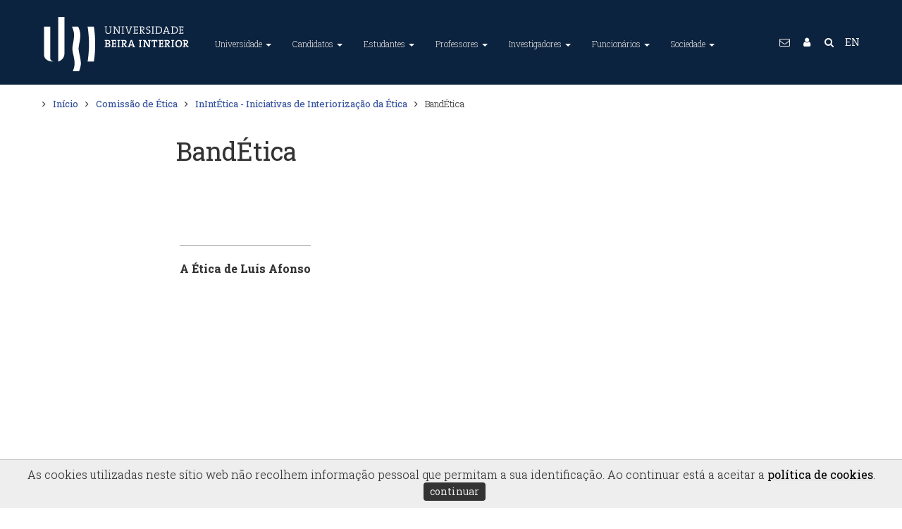

--- FILE ---
content_type: text/html; charset=utf-8
request_url: https://www.ubi.pt/Paginas/Entidade.aspx?id=bandetica
body_size: 74593
content:


<!DOCTYPE html>
<html lang="pt">
<head><meta charset="utf-8" /><title>
	BandÉtica @ UBI
</title><meta name="viewport" content="width=device-width, initial-scale=1.0" /><meta name="description" content="A Universidade da Beira Interior (UBI) é uma instituição de ensino superior português situada na Covilhã, Portugal." /><meta name="Keywords" content="Universidade da Beira Interior, University of Beira Interior, UBI, U.B.I., World Class University, ensino superior, universidade, faculdade, investigação, unidades curriculares, curso, mestrado, doutoramento, bolsa, alojamento, financiamento" /><meta name="author" content="Universidade da Beira Interior (GRP+SI)" /><meta name="Generator" content="SIUBI (http://www.ci.ubi.pt)" /><meta name="rating" content="General" /><meta name="revisit-after" content="1 Days" /><meta name="robots" content="index, follow, no-cache" /><meta http-equiv="X-UA-Compatible" content="IE=edge" /><meta property="og:title" content="Universidade da Beira Interior" /><meta property="og:site_name" content="UBI - Universidade da Beira Interior" /><meta property="og:type" content="website" /><meta property="og:description" content="A Universidade da Beira Interior (UBI) é uma instituição de ensino superior português situada na Covilhã, Portugal. O principal objectivo é formar líderes capazes de encontrar soluções e prepará-los para os desafios profissionais e pessoais neste complexo mundo atual." /><meta property="og:url" content="https://www.ubi.pt" /><meta property="og:image" content="https://www.ubi.pt/assets/img/2016/logotipo-ubi-2016-256x256.png" /><meta name="geo.position" content="40.277911,-7.509067" /><meta name="twitter:card" content="summary_large_image" /><meta name="twitter:title" content="Universidade da Beira Interior" /><meta name="twitter:description" content="A Universidade da Beira Interior (UBI) é uma instituição de ensino superior português situada na Covilhã, Portugal. O principal objectivo é formar líderes capazes de encontrar soluções e prepará-los para os desafios profissionais e pessoais neste complexo mundo atual." /><meta name="twitter:image" content="https://www.ubi.pt/assets/img/2016/logotipo-ubi-2016-256x256.png" /><link rel="alternate" hreflang="x-default" href="https://www.ubi.pt/" /><link rel="alternate" hreflang="en" href="https://www.ubi.pt/en/" /><link rel="publisher" href="https://plus.google.com/+ubipt/" /><link rel="image_src" href="/assets/img/2016/logotipo-ubi-2016.png" />
    <!-- Favicons, 16x16 -->
    <link rel="shortcut icon" href="/assets/img/2016/favicon.ico" type="image/x-icon" /><link rel="icon" href="/assets/img/2016/favicon.ico" type="image/x-icon" />
    <!-- Fancy Apple icons, -->
    <link rel="apple-touch-icon" sizes="72x72" href="/assets/img/2016/logotipo-ubi-2016-72x72.png" /><link rel="apple-touch-icon" sizes="57x57" href="/assets/img/2016/logotipo-ubi-2016-57x57.png" />
    <!-- Fancy Apple icons, 144x144 -->
    <link rel="apple-touch-icon" sizes="114x114" href="/assets/img/2016/logotipo-ubi-2016-114x114.png" />
    <!-- Fancy Apple 'fake webapp' support -->
    <meta name="apple-mobile-web-app-capable" content="yes" /><meta name="apple-mobile-web-app-status-bar-style" content="black" /><link rel="apple-touch-startup-image" href="/assets/img/2016/logotipo-ubi-2016-256x256.png" />
    <!-- CSS -->
    <link rel="stylesheet" href="/assets/css/bootstrap.css" type="text/css" /><link rel="stylesheet" href="/assets/css/animate.css" type="text/css" /><link id="primary" rel="stylesheet" href="/assets/css/index.css?v=20240109:0" type="text/css" /><link rel="stylesheet" href="/assets/css/yamm.css?v=20180821:4" type="text/css" />
    <script src="/assets/js/jquery-1.11.1.min.js"></script>
    <script src="/assets/js/bootstrap.min.js"></script>
    <script>
        $(document).ready(function () {
            //Obfuscação de emails
            var subst = $("body").html().replace(/÷/g, '.');
            subst = subst.replace(/ð/g, '@');
            $("body").html(subst);
            $('.contato').each(function () {
                var text = $(this).html();
                //text = text.replace("...", "");
                text = text.replace("Email Oficial:", "<span class='fa fa-envelope-o'></span>");
                text = text.replace("Extenção:", "<span class='fa fa-phone-square'></span>");
                $(this).html(text);
            });
        });
    </script>
    <script>
        $(document).ready(function () {
            //2023-01-01 Notas para os preços de chamadas de acordo com o Decreto-Lei n.º 59/2021, de 14 de julho de 2022
            $(".fa-phone").not(".rodape").each(function (index) {
                console.log(index + ":" + $(this).parent().html().replace(/\<br\>/g, '') + ' +±<br /> ');
                var paiPhone = $(this).parent();
                paiPhone.html($(this).parent().html().replace(/\<br\>/g, '') + ' +±<br /> ');
                var tipoTelefone = paiPhone.remove('i');
                if (tipoTelefone.text().trim().slice(0, 1) == '9') {
                    console.log(tipoTelefone.text().trim().slice(0, 1));
                    var novaString = tipoTelefone.text().trim().replace('±', '§');
                    paiPhone.html(paiPhone.html().replace(tipoTelefone.text().trim(), novaString));
                };
            });
            var txtFixa = "(Chamada para a rede fixa nacional)";
            var txtMovel = "(Chamada para a rede móvel nacional)";

            var substFixa = $("body").html().replace(/\+±/g, '<i class="x-small">' + txtFixa + '</i>');
            $("body").html(substFixa);
            var substMovel = $("body").html().replace(/\+§/g, '<i class="x-small">' + txtMovel + '</i>');
            $("body").html(substMovel);

        });
    </script>
    <script>
        $(document).ready(function () {
            $(function () {
                $("li.dropdown").hover(
                    function () { $(this).addClass('open') },
                    function () { $(this).removeClass('open') }
                );
            });
            $('body').on('focus', 'li.dropdown', function () { $('li.dropdown').removeClass('open'); $(this).addClass('open'); });
        });
    </script>
    <script type="text/javascript">
        $(document).ready(function () {
            //Botões da accessibilidade
            var fontSize = localStorage.getItem("fontSize");
            if (fontSize != null && fontSize >= 0) {
                console.log('SetFontSize:' + fontSize);
                $("#Conteudo *").css("font-size", function () { return fontSize + 'px'; });
            };

            $("#fontMaior").click(function () {
                var newFontSize = parseInt($("#Conteudo *").css('font-size')) + (+2);
                //console.log('SetFontSize + ' + newFontSize);
                $("#Conteudo *").css("font-size", function () {
                    localStorage.setItem("fontSize", newFontSize);
                    return newFontSize + 'px';
                });
                console.log('Font +2');
            });
            $("#fontMenor").click(function () {
                var newFontSize = parseInt($("#Conteudo *").css('font-size')) + (-2);
                //console.log('SetFontSize - ' + newFontSize);
                $("#Conteudo *").css("font-size", function () {
                    localStorage.setItem("fontSize", newFontSize);
                    return newFontSize + 'px';
                });
                console.log('Font -2');
            });

            // toggle the theme
            var cssId = "cssEscuro";
            var bModoEscuro = localStorage.getItem("bModoEscuro");
            console.log('Init Modo:' + bModoEscuro);
            if (bModoEscuro === "on") { setModoEscuro("cssEscuro", "btnChangeMode") };
        });

        function setModoEscuro(cssId, buttonId) {
            let button = document.getElementById(buttonId);
            var head = document.getElementsByTagName('head')[0];
            var link = document.createElement('link');
            link.id = cssId;
            link.rel = 'stylesheet';
            link.type = 'text/css';
            link.href = '/assets/css/escuro.css?v=20231024';
            link.media = 'all';
            head.appendChild(link);
            button.innerHTML = 'Modo Escuro&nbsp; <i class="fa fa-toggle-on"></i>';
            localStorage.setItem("bModoEscuro", "on");
            console.log('Toggle Modo Escuro');
        };

        function setModoNormal(cssId, buttonId) {
            let button = document.getElementById(buttonId);
            var head = document.getElementsByTagName('head')[0];
            var link = document.getElementById(cssId);
            //document.getElementById(cssId).disabled = true;
            //$("link[href='/assets/css/escuro.css?v=20231024']").remove();
            head.removeChild(link);
            //document.removeChild(link);
            button.innerHTML = 'Modo Escuro&nbsp; <i class="fa fa-toggle-off"></i>';
            localStorage.setItem("bModoEscuro", "off");
            console.log('Toggle Modo Normal');
        };

        function changeMode(cssId, buttonId) {
            //event.preventDefault();

            if (!document.getElementById(cssId)) {
                setModoEscuro(cssId, buttonId);
            }
            else {
                setModoNormal(cssId, buttonId);
            }
        };
    </script>
    <script src="/assets/js/jquery.easing.1.3.min.js"></script>
    <script src="/assets/js/scripts.js"></script>
    <script src="/assets/js/waypoints.min.js"></script>
    <script src="/assets/js/onscroll.js"></script>    
    
    <!-- Google tag (gtag.js) -->
    <script async src="https://www.googletagmanager.com/gtag/js?id=G-RE1VTYRMNR"></script>
    <script>
        window.dataLayer = window.dataLayer || [];
        function gtag() { dataLayer.push(arguments); }
        gtag('js', new Date());

        gtag('config', 'G-RE1VTYRMNR');
    </script>

    
    <script async src="https://www.googletagmanager.com/gtag/js?id=G-47K4P25LY6"></script>
    <script>
        window.dataLayer = window.dataLayer || [];
        function gtag() { dataLayer.push(arguments); }
        gtag('js', new Date());

        gtag('config', 'G-47K4P25LY6');
    </script>

    
    <script>
        gtag('event', 'page_view', {
            'send_to': ['G-RE1VTYRMNR', 'G-47K4P25LY6']
        });
    </script>

    
    <script src="//code.jquery.com/ui/1.11.2/jquery-ui.js"></script>
    <script type="text/javascript">
        $(document).ready(function () {
            $('#tabs').tab();
        });
    </script>
    <style type="text/css">
        .TopPadding {
            display: inline-block;
            padding-top: 80px;
            display: inline-block;
        }

        .presidenciaPanel {
            clear: both;
        }
    </style>
<link rel="canonical" href="//www.ubi.pt/entidade/bandetica" /></head>
<body>
    <a href="#Conteudo" title="Saltar para o conteúdo principal da página." class="no-print conteudoAcessibilidade">Conteúdo / Main content</a>
    <div id="Estrutura"> <a href="#MenuTopo" title="Cabeçalho">Menu</a> <a href="#GlobalFooter" title="Estrutura > Rodapé">Rodapé</a></div>    
    <noscript class="no-print">Este site necessita de javascript.</noscript>
    <form method="post" action="./Entidade.aspx?id=bandetica" id="searchForm" accept-charset="UTF-8">
<div class="aspNetHidden">
<input type="hidden" name="__EVENTTARGET" id="__EVENTTARGET" value="" />
<input type="hidden" name="__EVENTARGUMENT" id="__EVENTARGUMENT" value="" />
<input type="hidden" name="__VIEWSTATE" id="__VIEWSTATE" value="JHy3MtYu1t0UGzhujVOA0PFhqBndZs/nH0aZEP3yMAiMZ/oWv/qOHDh6bMLDNEnGb6KfZshfCztNwO4EoIlNvgYQ6Z8+4BK10Pl0CC6uWDkhk/2dwcpYLgjGEMwzJe8R+0CgnQK0Cnl+XaGkvAC0Eg1mMEas7oY5cw0dzog+jseJwQBX7dDLa6RAqtdGAwLQFyfsqZ8drhVxXNxvMMss64Iap60WUVWj8Od4Sc+qeqVq9E4GgKHtyE+vOt8pKReo1nN0yKBecaFRFNWLIsPKWbvgu4QRCmtS2lVYnSc/sqkG73NtIyaM5Hn8dD8GmcPyBThDoSu4jdNklVGGPDRCuRJE4uCwfo7UkYQl9ZoKfr2djYNV3yVaSxHvD1ycCdO4N2I70rt4YSR1a/HNu0rbeTt3FGFSkBmlu5vbgcIqPG09FX08K9rfgmatRlB7D+IXEK3nSPzWOSCMgf7l0Q/owkL+ftWs3XEaT4DS+q25mjb5Jg4Ys0qzc6IE9E23k88Q1nWxxPiq5EwnejCpMR86bXRsbxhMIqKEw4sTMUDZ4+2Cityz/0StKWXkxYSDWkhQMIkZWzzz943n1ixvWm+r/80wPBbydKkANEcMfyDoMjylQSZLd/iLQGLU36PiufyGMQkZcgDW1wdKEO2pO2do7PRi2O8kR28eCs/V4rpDFqNxcMw/+IoQy8SQedofvSiZeWYN6XpO3CqPtNjO6RZNN+PuKAJnUzGuPY403VrE0Nob4VAeYXOwSXQ1XqE3lYJ+97X+ulNyAAhUB5A8xTWrqk8TfdsHvcmTiJ4Lgbryxo6Smu/S+3GOyMyor+FXCYJDp5lCBrHYCroZff0ISqLJBj28mFuODAkKQpctLh+2wgP0AZLM+qZlr2VB6hqfflR/[base64]/Imgo49mS8TYdCWIFBKvDghM110atqpbwh4PxnKtm/IlMrzQEXuNRRLMhYo350iFXyPPs3LDqu9hzHxBewT+MAxKacfPeVJT13mSWxrydKPnsQyFFUo/QtFZ+1+bxZEtotzxo8RzHbmKG480lXl7hhiDlefvRy191BGrmuCh9tUyjCAo1w/ceWNldAR5B15q9rRwCFxGqzWUsmyBS7+BRdD1HD68sTe/SowzfYj9jSiuPVyqS7v9mzWeKRE5OEwuvWPLIQU7p67IpHC72cEWeni+8KJP7PHbdch4Qo222lKYs+0VAKuPZxiiBASw/upX3ZNgFuPHIo1dW1ZIGiKnBR9PMaEIK5Rm+BQRamsrH3KGPTWUJfjJxVyFqXeF7A9tQkbEfo447L6Y+4V3wbetfHFOEeuyMLPr2088PPKcPanzdwgM9PB5Qo+1wGTf6r7VaDdnARjya/7aEuBNxdRDrEocbLDBWc2zyd45HHWVLemfUWz6aaqeinjayG6c75ijvzT7pTlW0DN0mvELa79cHYe7Hs08LwxUEPZe60PvOVrbDFVhlI5J2PvMGFwOsqf/eh+TENhJQrffGxUfGbBegJWuivv0uuoLUAmJSmWSg46KQVOlCDCGmH0MTHv+DJtGfF6Q01wyp6lNnGoMBYqRxx7OkKVU8b9UXV0rhj6QWyADJp0jfZf++keJcV31RfIHDI3SZQ4fo4WAc/i9ZtGPLswOfYz3ahqOsyMK2AmaFYLZQkcODmudu/J0wkR9wBwTPy9nGYZMUCiVh33WSHd0sOEDS2Ny6m5FkKjC7Sh5/EQl3ucv0Uy6eMUwn0TSphjV+VkQAChyk6eSv7NtKgiEyrupjpL4XjoRnlKqZwd9brVWplQUym/gfcdwxwWiW7VBjri27+N8k0elDC+zwAVmAga1rCjSK1ivibeiXizOwz24cgvIW+NBndnMoy+YVD/pbf285+sz/uOJKJTID8xv+VSkqZIFhn7EAa+Z+b90HWIYIQQRoi5X3RGvAeAhUJqNcWX5jIMLergxCGMuoNt5k2QprPu2yrklKr0Fk4k03ywPkDom2cs6khCGiGLWWhpMbvXqXWI9y5eD0mjCbs1vj0klyCX0dk94ixwg9lfsb8udHXK0UyjFAaVDl9I9wzaXjt9DqAULRoI+/+9a7hayb5X9Jf5vypgVDwOjuakCat11H1F6qQkkdJbQKcoYMmLmKZdF3Cy2FX1uCJTkEpYSOX6XUmBY8u2RTwiTOmbJsuDt3TYDnwFqemsmlqfjBLVZnpMn6rdqxqgy1Ks23uoroOwRdyMYKOOXi89NvXafa45FRyhAoe8QwQlMnXkFx1RWA5/JGQ5ZnxuxkBJpCSWhFq5BBAAjMOEpQBlEhU4TMpnZ5R4e5z43f7fklXfEwZHR18WS8+31WVj6Zu+2YcM30LJ9aNYCs+6Iw6t0WATCmCWhwjvpt3djYraL1eGxSwUBAQka+kV9TSiInnRZHxlZtMqIrBUroa4GaMGs5fIfFdmniihqMFzp+Hk3PfBt+/UMEmxTSm+9cL7xT02zxidXhvQ5HA9fHRi5aN+hmXhNWDdJT75Shhp3/tCZGU7BaL6EISKuK0fDM2R0ZxnO9DAotvjbXgFP0Edf015tQ9cRK5v1M0EEk9NeXjYfeNheW+eRYn2o989Dl6MaXwIqHylpoRIgVFOjq3nY3alq4om/YOiEvUGtNPNswRiMQCZbbRLsVBWoG8NJ3wWpmRAP/i6pe8o66vwJ3vYADNuBMuSE9uQArElXNB+9/8sV5CtOHFkU/BAnHRzQO+Cr6bMgP5IlTG7IzTOSvpUzkx7JNcbXZWdeIftJFZsynLdk7D4aH+8a4VgoBebhHak+lzfcrHCXwM+3qxrM1zsAJEbTM14WKfF/BlA7+Pr334FlN1n9QKIA9AU4QD3DpjcTETu1aej5SbbNtbehZBf3lo06LFZ8YgnbqvRit55mEr0CWitofjIaZX0s6jYTRV3MjX8i9xIQxHxZgcqePjQQL9va11mbDg0ka2Hew+s0J9jym9wu/oBtjO3m9EJBGAykNSqK++WG5/URsU4QCkwIkh6K3v4wGh6nm9lqDZ/NPUvwiIvcVIlihLm4GKEIP6Nu5HFLKqOkGEuvh0eeen8zyKGgAYpAW/QJOj29gZHZga0+kgUWff++PjMyUwYv7OPwSJ1DYj618C4til2k3kN3xizdknkTQ8w9dy1P4HFNzr/E+b2besJ0cxs5swzerXcSHfthlfb4vX8TeswtroI/XKf2njQwuFMmjIPlVPTRhmtNFIMQUfIUt686qxNz1NhDW/x69oa3N7IxWN40VE5S4PzhK6Itw+WnDHKZFm4FpnnoGqwrcBozTNfrbfmxSgEHudVMLvsa+zmFye5xwbE19CVZgaCCWxxlicnUkEs337ZY5d+E/[base64]/pcGgTJNhe8Vk+uIH6yljVlH5crPBll2oBIfAuSSrCokCbJcSn3AP9o34kpTCODIg30x2xFFpPzI/05VrNxJXtWJmuF9n19NSu3KAq32Nft5wNCSP5j6b65ctZe23OkI1b+jmYWJQ+JxNxtNN8ipqM5wqQ7Qpj9GjkZRQyWC3i+i+vHtRQJUFHmZRr1uXcFS/xpUm3ADZAqaNLIv+vl8If2CRDUD5cQToxJqQ87ALorFUwTdh4iqJgf228bTOplRiJ7idVxeTkosUmQqObhUHzG6S2604hxIB0u5bXqrl5urMn4n+QP66iG+wkcqMUKL1ve8sfQXLUpudw2tY5V6XkJyytE/8hAPolKsng2jKhkaH6vvTQ+4he4GyBCyVkPH8VegktWZ5a8ktKJpD4sMfgwcG02LJHwBOjB88d4fcZD8u4ySR5ozA6X9tS+gzK2nhxuBYJzm1qZNjk+dAINVeTDHgPS/b7S5XiyE6yvkmdTjzzHYz1SlYQgF/M7tSYPdHCQD37ooHe8vgRnQuC1ZfjzBnaNwt5Q7aYKDIyhuf+N0rbyNOHL8ibv9DjvDHuCA49dAsS2Hf1zkT80Q2DYpSNvmJE888IYvhOAOS/JEGDmlgujrBxBLk++F+Q7PFy4iIIqs70QduKt4XPiKDO+kBG1nhvHTiK7AnOwTLhgNEa4ycAMhQcH6cXWN60rxN2wFTxxmbmRIxqbLCucjwmMVBxct6iKT2Cg6ZpiEAx4HVmA4lZMAm2uLqL12ygaU4msQGnz2GM9j3DLssJU/TjHLoLpKIIOKVu+9QCewBGXDfnPh8n8EqQ8N6Dzqr/bN7klqcalweEkz8Dh/M9hsJMixZoebdg+QkYsN3ZvcLELWaBzgHm0x6tE7JORlpJAKC1fugL0oTDYs8R2Qnt23x2GHBR7t4tLCdnzUdxH7PSsZxz+Nt0AgG9Awcvhk/S3j0FyxQz0zcqC1LfGbqpdxptMx3UaMjdgmlLryC/ecZy72eDtqTPYBGhwUrD1MxXVH1bhpgktl+E+rbFbyPQvEDI9v8XdQjyKq3XDqpMtMWZhnyww4xZgTBkhpSD30NjIYT2s2LglpA5qi7Zm9VXO+0NrF1171ZRjWGI1h1lX9QrR6p7mezf+BnTbG5TaqMnrg3umh1g4ahIMrnrrbTpuJ/vfQsWNx8sNQdqXMnKFNWkqNmT05KUrouqU+/oa/ateToeBC4+yPl/hTuHgWSRfkMdgkbXIoM1JNVRsaOL/j5qQGNVY8fsogeND3xio3lnk9WcbYu9LFH04GA5xIS+fHv6SH2GXNTK73tMzY77hwZZUkqYKHVNCVOYWW+iZW9sbPWgkg90czWGxDocy1TPMGEvdRuTjUGtSwUQIjonS+5L8etkZ58VLY02ERXgGgd1tM/rxG+2qVDOZfV6xxeI+0rrZ7GnVVtfNPz91NP1zrsGgQURrhZ6TEEHxzDe+TfyxoTSa1oTwFCMptr0EP1CWZEXvk5QeBDav67F1R09lMp0zjU+xczH3N7d/Pq5LDa+YstlufwVWWy0n9GWBcT7oFLuRpgFE+xiiUz5rz+cTxYRNTLARDeUxBIggx/1gMENpnUlF1KpjGH5Ot3sHv3NPhD2FB1JsxaPonWST1LqPJQz6+9EtE1CmpdgqiDgMerQ+13F409/x2URva/XxQ2c9x07vjsXEPlBs5wakXTDHWo415lpV2X5mysMyF5Kcydq5IRaiLHVLRu1aAtyLsrx+EW99UWCCxZmk4Ud6MJ7MBg/k+doPxGTgR5H2AMYM4l4UNQkmZZVXWaWcJ4tU4jv77sbdpAeJvm+dvFyn1zOfz5RYeGkaUr4G4sucHmzMMpfr98fxylx9d80d+ksU+cErleR/GsHvuG6OaSG/ZkOVssLnel7KvjLpMro6Tf8ScjYX7BpA8rr0PP7rrY9zl05SaVux/ZbtmOLB83qdBByEG0UoPBPc5SrzBYLmN2Uok3cCzDgRnnsz330W2D8A94srJ7U0mwD5YlLEu5cSWOjwNMn9aM9QizikZLYwxAGyK+lBJpv8VZvDBeq4kmIeFiS9qz24TEUQ9PoVJ3i3U6NYh9AezXEAVGdzxN7Y0CY6Qg4h227xvwnnM0dnQsugr06s26WjWe6Y/7A+8/P5TaSfhV9ccsRzmMiPQrV/n1JcUGb1/YaheaG3qNR1W4PEVLyksrswk35QTsBarvJD/WWegC1zGtc9GHMT4PQb0Yk6UEHt8KUArjTbk/pcSlu3nPoPh6GcrLutqbAkcxxEZqAcGOiD3Qt4buWT4/HJsn3k8EqZ8Ddhrl9dl3RGrb19dSa09XIHJR6ij2+90wujIi9Afs2Lkz6PBGRtJf2K+ZMd2sy88e5PgaLPT7RGVHTiL4KiesrYDOAG1Rue/VW1OArj2u/7m7qbj0a8xncFFmVJaLfUvw6Ur6q2pS6kzuvG6kF0Q7r8uf+jsMWcULuU0L3F4nKvrqcTCicXjtD/Wm3hVF6onuc+gDF8E8AEiBODdJX0c7/KJZXuIGYAfa9AyeKtEvFxiFELDd4HoH5TLQz25LnAmScU5TNP2FKgekmBDcSmt6V0bIDKbA8Bgpk9ymMUDip4/kWCqGxB5HqvvO8aTcsWz0LoGEtFpG8wM4kOufqEM8z6NCUckZBdNrTks7Sges6gSpBBF7xaTfn38gBw+lPMJl3Go9+VXp9uN9iPogKbKn92Gj8blUw7k9u6+zbYn1FztQOIpuJcxpxVyLRO5uq3fnJEbj9e/LTRIGjF8nFW33UO12vNu5Rmq7wYgfUnY/3/3JD1TO4OwShtcmcChgtlr7PTBfDZ6ZxLvkxbzq98vnX5Jf1mUZi+u5Kv8TAgjn3GVaBecnMuiOH5N9/2xL8m+0zRt08E4WpsbdJxEOV6pjVB005hdlHKoOmzAx7gqqvcH5jYlwFdvjreHZpBZhRGD9eVJQBNG5HMHVhCwZTWxv1NlQhSSn7rXplbbNqLAJAHHsTwMsGv0R68Mss+JYtwCS4ZWqTzkjSPk/h+7CnZ6U2NYeCmf3MQQrN7uGfGyM1CutqGW68PiOHFqpHcfZoeIzTcLtw7lDX/b/ePTPQGCy1fnVba6mAdo809vLe6Fwa6FoVFgV2Hjvi87VDQ4X54M1oRRqoF3mA39ytf3f/utYL2PvKD+BQ1E1m/t4Z45KWdo6/bCuktEB6r1SfL3cBYduMi/FLKtC7rdI//C8vz3aPgxg3lcCyr7Uwq0Io4nqOXDZ9FvQMSyuAoHvrmmiK7/1QP0Or2+My/nwHXFl6Yb/Qi1Jf2HrNzsHCrgn2rkpf9cSZHdWE/Dsu3LeBeDlpWsCxBycO4YARDFJ6piA6MldFrMSLOKAmljfBtMpwPKiL6v4eSjPmzzVaZKJHZmiM+EHPcamXIlmmvNzf8Ce+nZ++rWSrlf8cNbcyZ/r9PQilGfD5y01ug6xVsnmL2/HBpS85+IsC/ZIzNr5/PgstbgEXGnXAfZ0T3glRU9gp0kHvHBuu6zbCFyM/TVUNJLdWSXF1TCHzNix7vcpXHoTdAMfb3RkoeS/yeD1D5+d3T+JEaokFIU3ihLPDs0LXPEx7d6npcKi7CZFDGJeaNdswQgcM9L+U8jKaoD9je5BFeSH4ZtkPFAtVmLVP/AxNERp7WmBhhFoqv1TYOVGsxRWQjrp5Hy0gPBSFVjosau0+R/fMH1xuuFgEaCocqFydlIM8zuYvANtIo/eE2JNnNtcYkyhy3B5qpNEfw2M2HF7ecieGD/[base64]/l2E3OVhvax/ahzdsjrl4rjtJK4ae2Yu+XvHVut+tkbIX5vLWNve8HgNf1XPt7tO48KRk3+n3uoih4kme6hBjsQfo0l3rbPRqlCm3dUF3xEPM+Dw0DWuSFtjeSmSQ989KYs7RJA7jApfPmdPQZlP/FHbTEH9wtPEsR4QYrwWeMczadehKOeUGZLC2gxyaUqAh8JgpBGN1YDkOQflvaC155ZI+kYQAmM4k4WGx7KjlcU5WNUSr9GP6zGbIsu4tnOBZd6fq6DA3/kG+PAKsMqFx8EPu+PscZT9CuorusfN+0SX+tPbHRmbbnlg+PykE6dB37DpVKb+yrKtg1AoSOLo8MVSR8sMHuMDo93QlucaKvcBeX855uIjAPgoiL8MFu4CEW1+YEbnuEd7eq+2y53rOrgrUXFtUrTJyABHDVYrMbEgedspgleVBOqOFHjAVuzJbqOIj/0ejAowOEDBl5+4Y7r8vcobOLNP4ICZFvCDoMuGj8WAnZ5gcfVr3SCKd3Orm6F1C959R2uqE18Aqou/5UNSsyCLTAOFbDEiHn8Rv4KYbeRECqOWPd+HDzrmtbsyXOtdD0oSFCeYcxc0BzceD6dIMrUKyHZTM4CVjvSYfwImO9EVxjTxRjMNClOndMPHjWYduBSUEUpf7fH2WynFDFRieviTrQRMuN4UEo6Yhblj0suKjy3cCMfM4/TOlkCy5I7WNtqUuu2ftRO5InaklCNEIhljpsl64hpoTTf+VSPbwMpaO8QmulLC4UX9O+AilmJEcBEMKE32okfoVHAU3LAwbYwSqY/LRb90aBsgVq8zvPqKETg2epiGZuvDpugUwaa3n2Pil5C1tMcHoGmmNlns00axriEZyia6yD3ImqwJB/[base64]/+2vblXiizXfb9hfWcLDZ+50CLOwYAE6/zR1lbds64LuluyVTRdPjepfIu5dvYXocexbqRtJB8qbkpWNWZmko9IyDbiuoTU2YPK4viH0mMhALVxl8eiI/hCOzDsybak3zyvnOjTspVOIkhD0X+nBf+3QzMgwx59OM7WPP8149pdL8nsmsYbemw1wfSHYeKX5TKphbbbz/EYnfWMRaXzbzTicqJIJgl3MgHZE7xj0yZdw1XoHCelPsOgNCGZGRFB6UA2Ho1yp5Dlu591pesIClBLsBEVEF8daIDZW4fSRjmhDCxo4X0iJ6mpBIzrt4BX3gGGWOjDLGuBaBkmnAsylzA+zydckm9owPjQMXITHqBe8/yVHxUdbMQaJSxqE7ZCGSZDmx00FVV3sMgzR//83OczhOJkuw7omIm0V6NSxk2VNrItZbQsjwxHCg/swJ+VABrIibMJkxvfERaeo9TUyX6OFTbTDuWttY8Rw/H0rF5Q4jqcVB/8IziT/m/oSOXnhG9r0K6OAytr7MN7jXPEYhVTol3gKFBsA5EeNOynZNuarsmI7U3LhxfJdOCl5cq97hdd0lo0SbH8Pb7I/L2B2Hgdr3QFJ8JYCuxtKt72HYfniXZM5zCzWKK/eP3J/MjubVyIUkric8oHttG+mfIivBVOrFyx/bwhAu19YY9bFU9kFx1BUOHKcuhOYoeSA4+NmWz1YeCM690bM73DG3r8yHEB8/uD9JPomxUmKFIFkAhEoMI3/xiFkTcx6nx7vwFokwStY3XdlPcG5MEYOOAyjRP5GdUSa55as+6HI5Cx7V7XRZv2MwpG9nH2NlYE9v6Chi49tnLZpZVx8I4ZSTo7S++WFIcDEMItKT2pawrVbbOPOU44I4b8gRmpOXzYkOkEvzZEFO9ZeNTcxu1+aEsnRToZydJm5Io5j/Q9BvFP6YORoZ6kqg0Sg2CvkWWke4XpX+s6rx00rYKdF23OpHzGoQjwOLQPJAYxxH38Td7Yn+umG8AGNk4IoZOQrYnLQBNbvEjbUXBDKexhYBFMbJB1EuZw55gWXxhBI40YFdogkQo2UcQtXDXl1wN3G2/WpMvt3IXKFexDxcT1taXDDdvF6uOiyiPRMZC4/5GV2tTJByuNc8pijD1UA/woTqQYEpdgC9HN3wRojYv2u0kozpXAbSw2ETqE4u5x9DEYt49g7nZrBg9+idCRMABNvFEdl5iZKoeGJRxSQG4OCPx6/RO8tFknfm+sBM3NE7KSBW3sShms8J3Ct8/4c5FLkhrns8eH+RmxxcYPR9hRV4tpZjUevhoNCBGMsa21yzZigZCOEO5QV7sStfEOccblJEt1brhco+AXrLYwQ1/oHNW7Zw0WAeE/q5KmM8Ep0dX74YwIRusc+HSUsekW554mBMi686AjT5c7LdFt55S/3MuZwmdbm7Z686hTitEM1AwYD4zCSamfbT5Mra1tFVKblmQdJ7BVePJ1pyIe3YOIZ+Q57E4hL43Zwifm3OT7C1WA2MaYfxpkx+Fg6bZbOpNrGE1flPIh+1HYjtrndg6AiqBQx5lWwyijDPizyNM/HXxXd/CECqfF0gLBfVtDxq8jn3bTCdQI4S3mNWpy9YQhlZ6OUKoxBQfR//XnJYB1xoBVzJlaycJLB/cC3CGRZgF+fPH41Vfsj3FDf++RjXujHNZgvKSrYwFBo9VFZ5A56mlw8jas5O3Qnj5dDHpIJit1AHPx68osnDtQ4SsD9lYuecez2V0dHjX3xwgvRLB+VVjBviBi6r33JjLv52rA1xco5WU94a7E1GwLJmjDcPlvkcTOzAfAypFKvr4BEWTJ+EGzxk6+9zge/AqNX7/eRYzkgKoY2EJc+BxK3/lVTr5zjzim8B6JYJCIQ/mClf8DTJiYDN9x0xuVX9atA6JyoIs2Zkvj9vDt+Qdm/wHPIxHyr7p4nVXPhZHe0FMcskYNGH33850iz8M+GEO8c9NhDg25mFdW+CB31MiS1NctNiNTB2zAa5O4GY9L37pEmkdEhcgGYS40UfmOPn5V8PBLP4nWmg/qT1Cx0Lv9xX5RDZql67mEype9FPah0H4MIbp6PSh4lx9lAn4AJ1J1fIZt8JGBbYDyfH+Y8S9RQ8iHq54J9UvUWml3A/YgJSfgKHVIrggo0jtsCypwCJn/J3aMhEgBmdIBVohfBi9Dy23iPVbnAsZwYZdkfN49c21/fMoZfZ1VnEoMRYSpvgvH0qX2xEOyEzDm/7FVA7Bbqm9BazVXddBFQrpxzxIj+fWqF1kWWCgfaiNdqpxrZ4pxFvVMrU/IcTAoigNZ88lG9TTgj4RfhwdJ1wfRC/GCIWfWTZ4ZBLOH12wNK3mRMGZO++NB8YUjo1gXKk9PhwKrTQCTL90YldZaxhcHG3SlI60EzDk0iolivjL4d50Q53VTtLKstgRlOKAA0VFkHzU8GpLBzIGNMm4zg8xF7CdIzNhjEMq24QPwSNWq+Hy/fbuJuCVfjOP4wyESmt84Jry0Uxb2TMvKzG22NI9Ye3nq3vjfiDD78theQ08eCH7GNekj2DZiQANFtDgfcutM5gQgu9KwPF6bZs/OrquJOCuOaFSbpa1h+4+NzbrJZARkC024t5LCv05id1g18e4YnOSNJbZxVhqAsFyVYbyz4QfwJiY+TAVt48FtwG8sYhoMIAAHMf0jxgA67acSA1BYcSw9vHh1PkmyKM8Rl7BuA1OSna6u1Ct8LrunySINPmxBCM/tU9Ga52oWwkSnnCFfTWZzhV+lp07FHTIbOgbH1TEYAvgStufLt0B8CL3sCFCdAzGana/v4uOgr6BOU6baHsPsnUVTD78qgXuFHRdfXpbht6kAfaOWpxeE296G7cPXH1GJ89By8w3UEnguskRLwojEQUwJvgas8bO3Dg7qE2admYYPrRqNEkoDnF6uWgMSM7qxP0z3a/mvWNo4NNhHNdSbwASTAYFcEvRTCoao13hyr3AZMYcxqID2X6jQUxyQiTe4xkEwFHMrErrKxaXbCW24CDPGG7VEd7+Bv6UuvWwSKUqjy70OLqB5v6BlMK/OPL89XpMa/djrbCogVYTBOXbl+1prO2SOkuAGmG3eezIhBji6fOkkhKYFD7yH+3lMtPUo2croMNigmJgmyfB9qerUKlSLSlerTmCmLQBr1PGuatjOZphfFd+VeafxPC36rCNksX23qpTQi6kuTmYFD77sT197m/p8zGEdUqm19qHgq71bj2ZGqf/MjwjOJkv0x2Z7euGjElUR3wFAB0zrPoI7O4V4DjY61qvAJbHaVUv3buXC8hYULokaOZM9tdnpwoe+JG6leN8TJvkJg4yM6M/NUcErfQ4O/250mYDl5jqOwftLmZETVpCVP9Cv32YJGizHF8ZNe3VNiMZP3/2XS13NlcTt4ARjYx/IfiLJM+h7Abn7Wd5KngKFQELyRQPXwX1vzY8n4jx0UN3gHzzv0TO2CF1CCVEz9ZXmEdfzR1Mes+EOjWBCzWt754R1G0KbXI8bTzrlfq6z9M9nnVa5zKfqqnGzwXAq8oRS/Oc1pQupljcounmAB4BKloIIaMTJXlibr6mEWZwBNWEW4/f61f0Po5Ez+4K9HXxi6FFrKg23eJzFjxd1Z8OQ5yHKUXIvGXaYB0M/nJErL4PBfbJDrufy/9yRpXckvDS/UqQTmyVEcqJZyaxosXpzHYNIWKlLC0taCdSE0AUJul8rPJ0hXhHv5UQwfJCnMu0O+gmhSRxNgTa5vqERUgIFIJMTLfQidjmhLEB4j4XHmT9oXFLf1E8eHeAbRL2V6I/7zFJoH2M1RhmrDnu8EVW7a12jPOPVb28NlfcIaB90lmpzYy4Z+67iouv8gyieInXD7KyOB9ry4GAMO3q/d0dnGIOQA2gFyoOJ9oetwlCpcHpYOof8tDojU7LlIMP5JddRUpVrn4ZXHrXMAEd/rfP6i5I+ymXJh/1iXXhkkyEkAacdt0gTMwUQ9pEszaxdOEy7YAZ+I+7GMkl3edadAzNr2IfSGG3tWmiocAgBU6UgAbvWiFRZiJptr2NAwlACaEynOaaFp73g6uNJS151GS/dgNp7Skb5X7OHbbxLZROSsjqEPJfnRITAnFfC4zXcBxDqudrkHLpQ4UIj0VxCOqlbMofWiCaxI45T1gD9XaLkvsvx+AMuleEVxESUZ0R+au7sKAtTyhG7mEptWUgIeBTE+fyoCnbJmCHB7Aku9KEmVEpvtN4BDyIoGiQD/srvMIqH1Wixrv0WTgckBz3gDw8Ta4lzercn+rEzvBxAah/BFcW5HwskDefdp3e31YGcZ/Az2tfQZ9XADV3dxwpmFvyGPeZdx3lhjWoZgT6jn3Y/WgWBhMjusmp1n5XeABGnUAwSXXLzRhYR3Fc7bSG55cM1cOcjc4KkEJ1S5JrAnDlusQVB32JJd94qqM0JYn8iPzlRUTuJdi8/2RH/nHtTtDo1DVlzVXlkYUmMcVYFHnVFQnPCIGZaN2Ig22/9QtuxYuswtJ4/W4zyIuTxfVAE+a+wC2bWnw1PWPijhm6qDcMyCYVJ5/kwJJarotZw65uGVX1MW0YEx/BIce3tZwrTmYQOPpHXZ09gbdf8sGdMbMJx1dxsmErYfCzPwONrnFQ1HNbgZPaiFWLRh7g54fxoOUVapG5pvnzLCq33gc2qXJzNx7BrJoFTPQphhH0rb1/X9e9Z/IWVe0aA2IKpl9fbX5Q8VJy/lkima67QByFIhZ6oFhBj72zOZi1JdI+lClEK/6szZihAC/fiKvI62b9UNDsvFWPowqHz1kCxKn7MbX3vshpn0HLLZOoWU95HwzFU0+A1skogN1tgTlxHuelcAUONQp9P/hpP4UA7vx8xjzzLBzNW4FoUaAlZ+Oz+66kFvYTUwXGdWGuvmpwbl0txC89jS6uRzh42zRASY0MAkBoKovDDuaUTTxxtvR3ZskiIwwA3UPVLjvv3CNxi0CSweGlMSOKM3vShT9G+YlnQcTgal7kXH5yA0X56pPfm+P99AUin5ecnsidN3FR3U/DRDMqY0lRbEjCaNEso0OUpYEKHYEwy8+/ObeEA+RtWppGiQ3hGHyFOivRcSKM03wW+wM46ymBa1TGmRrCzfafj+woT4GAtxKTDZZBTg6L9OKHJwkWFzcp4QHHEPSJT26jUHdrntCSkQj/N4iEp65OnZcE6zylapjjUoL+Mv+JQu2iGvhNzlhEKsC/EBkySNcfkzsl/SlNq2kLMmFX/airJQWTmMj1ZVaFOi9Uw8pkN5uHth7WSAOAgmcVzz2TlZSXRRZcmyDMZfJSiMWagb8iUW8G+7WxNvj8fDrsqP6qlr6E4eBn8H5i5FfiyR5GUU2iA9CVn9Ee32s7Nzdr5tpZK0nlhTh2g3TKLPx5P/8x42G4vj6Z5zXrwDka7oyjK7xOSHoZZOKFddGFoxsABhitd/FwzKC3RVH003pAnTdQPJa+M6btgZ+NdWMUKNMMmA5FFoOgOsiwGIQXWMgr19Rs3Dg3+RuIWC0mx0xMnZ+Ex9QDhEYeIoti2WqURmXfiPsg+ZcNUGDnCJiDukbPquoOe45kg9xXseb6E4AJ8/K+I2c9sGd4jHRwFWif0HUCgepiVDnskzhaBJMLT+Xy4le76TQfgr7rkfROwNd6hDZNGkL7Ub9u8gpA4J+bN1mPRcezhvwtW6xeqTWAKmmPfEXyNws8vML+uzu7Xphbm/oegBOOu8zLOdvIU6WYeCFTDWspCnigDybqELfFRqm2yz53MLyX786DlMsXqD2qplcaDCZkzWtOrV+OFgjwMq8PZu/2/S3XRMIWm50MXplW9F8yq/SVfZyznGdiEa+VskPclWNAp1lRT39agnFEB+nvCPAtIxms2ISAYUuuH+JwNq+KS1J+uRoTzXR4ID8fu52wOx1cOtJZPk1LEwNQCP3SAMCzexd+2XyURxN5xmdS6/ac8sEFBGoRujyG6mguXQCVCNcws34V3zfsfZiGezr1LV/ZbYOqM9j4riEYtsm3wD8Rp0p0FR/LKZbow3jRq60jtJr9Jo/KZQrRLNGhW3WFQMVsdQOOfZfoknGg4WLujMOwtbmDkMRMvxumTGxfSmBe9ahHhZBTfjuonJnSFQjDKDvv6GVfR7cb7+WGEEv2tzRSR1nYvAO7c4ov2HkHouO3l22OXCpPARHmanrK8XaiGwnzmkJ+5uLHlz8mEHq36YDYu3fb6TMrV78FatCyh/x9zyJUoX8bovPVrg7QCmPATVvPDLQLbma/4AApOCeGbWdzOSus2rvygtKMKGfchNfTBcbtbe6igE5AUHzTRpUzV75E2TeieJZEoL8jwUdtNIYL6B+esVtUxK0AtEj0BKccza7fA9x+04I9zEcp8T70mQ4dyD9eyIH4SWoUsmSjWP2UU0rB5i1hwoIk3ocHiOMmLAB/caid93ZMIFnNVwNi4U347P6KekG0hQqEFAUIeudgdzfrlr4QOdcXEefPlc/QwORk9PfvZZjwOFoU5bIPlkhM4S7yan3GMzmAY7wOMVnfFAKdyOVXuDVTHwgThe7YEOJ6rngcjFag03SL1lW55Rc+LZJlNZciOUEtKf0fFVAFa2vmmvg8Yw8c75rD33O3Ji/SEhtFd/ACk/A2T/vVL6SxpfxP+/t9uc7zGGa5jZDRAbfhY66IZ78x2LMwU4wSAuGG5cCxXqYoqLnXPRqNne6iIqkwRXOBH+ksfhdBRRrjZvxK45c3+UuWWLrTKbj9DnUAYrcdaE3RgbCGOmyg8Y7I84Fr3o9JsWmBGLoGxUyPHOKpTu/UN3t4kTOEja/r2jQW2ZhmVSGhsHuSr47cqF7DT3Kb+N7SpLxkugcgj4lramOINn6Rj1pN8zor8tukGInPhwvMRSlVcqyYQwwl2TCSueJuz5p2FDlOwhJ/vrdJDgr+8CTXhRhW7bJQvQnMB9xIrz+6ez6MXTIa1W/7Z3eni+EWzjt9EROjF7pOupTKEBDnsRt9K0ol+ozzaHR1WRruzaEOEvOTOgqYeN9eWzM5kzh4vjNKLSV1sk7B/OnxVUtyYmjPJDZMIDxmhu0VEKT8R9Ru5CBhARQ6/ID5h71Omx8bEZDsOpNiV0MW7HfnVLvmWsLFN/oJ6kG2WpuskD9PVD9ccfuZshis9Jwe7lt5bpEj3wga3tL1IxsFpUI/N7LI6zV1SY/yW6PjWmyZ6rXfrxzn7zEVtfEC8rjm9Ynjd+h/SexR+FJmi+5BrpRkKLBNdMltd0TJMDoc4XcFWimwJwqsaiZRmueGeFNXJGZHm5ERTdkoQiGf4kQwGY3O9HZeC2Mc/BjFP63Nv2nB/ISLeqLLdkNO+lWSJyfbbOIsvzLKwUq46Fj4nH94mqdt9SV1Qj16lxndCJq9qxaY1VvIywcVguQjE8EPjqM8n6/kk1DXBIksq/5uTGpAsx30fvQi29QraNbPSjhybwIjwukJAw+nlYSB8XRARl7wqc56pOo5RTT6JsynCksZCPkbV69+/zUJJi+zZ6RD0MvYGRQNrm4FMKS762kBGkJh5xf20ACrknVDpBY+iPCNKoVO5yJju4heLGbnrwHNcifSSQzAeZXEOdC/CARy+HqVXACY6YrTd+LHA22A2mEhlxUXywHmxtfcinTtu1P5Ufi/fmioCAwyHya5TMBNjdC49Fmep8+eVyObzewNksiRw17f5YmzB5qGVSThgQB2tPw6upesVe6xFH0cZEJGPAlyX5E/T2DYU87gRP/M5aswBkBNd/FuqIOacbxh1zfOw7R+TE0xdAAFqGOJLJK27FB78o6hZJFhGE8KL3421Psss3/MDfZM7BtwVXrbYP2JJ6tyVanci/v3cqEBXjIIkpxEJUNIJQSrd8pTKHG17RC1fr/UGhDbIM4D1G8uc/gL6SKZbqjAGw/ChzC8YxBP9YPFmWqDHE1jozQxzblbTDJpk34htgJbrKsfrOkEnX+7XW3LgcZklVFsX7lF/PoZYgNQxPXR1UXO/gm0HfySBXQI/6Fcm81OZfbrHCjWj2mt0tlnkitsqd6zxDz2r3G53p7ZMY7uMfYrb3RTr96LIk42EZWuaL6xY6sMnMrAywyIdY/dSmzkeD6dg4BoURJ7sLeYvlJ5wJHJHzIRdSjHMUzv7HqbP47ShCTuTQ6omNH5jGvlHxKeifj3bqUVAOv2J+urAlsEOPcA/hcpp1CyiXSw6yxUncUjXSOMtOHwZgVh7rRF7GAbmoN6+zGb+WL31On5cHYmg2IL97uZkC9X17tvlzUcZP+23zgtFqmRYynVqyMJhG7YsGnD0xpyXypso4cdrP1G9XLAqvZ4DzWcO8uu3KLnNC4oZ0aVV/IFTvWEbHuwwCA6Xv4XZjqbiyCAqXbzezYUs5eq10/kIWhDIfczzKYFbebPel0pLMAnujRT7tXRfYA14w6fsLNQa2ql6FrKM5nVT/nnIY7cvvhKM2ho0FHrREuVPhNXHVvnxI6JsMeo/JBBFpI7WkbSsYG4T/kPxPg6lHJtqi5WI4dZwSiEbkyuWTOb1krnSxZTOkDKK3UgXzR8HQcWkISjXmvWd7fihyi+XGLrBYEYH8ArILU8f9HSp6qtJx3rvDEKlz4YcZlvN+ifYqw5Ej8UsI+Xs42ZytkzL2v5S7KFpXqCFZ2xiFXv4Rf5E/teB0H78KsPdHkGINvXOFmJd0LF/W+47zRAnaK1JH5nc2SmTPEH+weLUKYlCzhfBO9u7ILCQ5OdIrKT5+ePJ6zRbMNBDTI4dYKRPNiOw0YQpXlExqLnRtT/+dYCd1EpuzQMc8RSighg3g2bhpR974qtPxuwFaEsl+C1W/3eWaXGwvDtfr1mTilNofB+szYhysZX1uKuvepTjOVP1ry0UtlFL6ZSlbwJ0oqLIVjHNBPpJL1hBahQ7fsBakihKZWPPuvoTtScOWo088YwDMq/ptkrP4wQKSbIM23VCm2TjkPfVcXwnrNxbjdm6SLnLppmkYaElUtnAqjY64L4SvQFLN9rLMmFJiA2QjAys+z+e1BuatQI3IrVNxutr76KdG2ZEe5jgXSy4/9yaEsCudQWgQG24BAXfl/AOqzOLx+VQyDamexElrLCpjdcgcdTrCP/Z5Wb4PW7ShYXwTQrruPWi+yX2xMeE+AiprvTGKtmT3GXG4VzbHgnlKuCNyZUmuoanSoBjy2ZhdL0eu2iUiUcSei5TijOxAUTT3X/2oKWsrT058/Fl+67UHl3vXvYOMi2+BuXmbtnxd6w4J4ORhlBSIXCbH3oIECqy1WBkouW3d/cYKeVI4k3dM/HZqD7crRHNP7/8oif/1+HoKEOg7h4LkAFWrimxhcH42n30HzltAsYxph5hli2a71GmFgLhKwv48IPs/wRq3b5w5HKddaJqma3N4Adhi/3ZdaRVTA9Kj5vF3lzX1JDBK7E8C0fZKE8N0VPnQP9X1bz68yA+vMO7E1RdrxRG5LoMfP/2O/CWdPDS2d2C0ukZ2wxqhI5n9SRLt7hRxxXuRhW4naMMohGnHnuvnl3uCDTn/N6w7yshBQ1GMqXCIKhMS25E88iX6KLO0opd3fzD9JwlUFx9a5aoKenw8dVoqmbtl8T9UNepR7DejVlEwUNo7DVdYwngwUl1JmsJagLr20uvq5vSnEDLw/wsRUHZK0ZGa29DK72I+Xe/TgahWO1tsKIUYvhugJtmq7HFmXb+c7b+uoekLmy0XpRjGgs4Rpn/U7EElhLMhRxL1KUmaeH9Fqm9TfITxlyNOJLj+zt5mWHIsxqDgywg+O4dUvuwbA12gENyUJLCzaE3SMdlRHMCdrgN1PZV58BQC/H5VzmFl7uANaTzifW0pkC1H02yO/1mo21LR5Kl4DPJOeuCOC1Ez7AmqAuvJm8EZGT+TnCnceOCXF3+UP6dU2a1ASqwDivpL7xR12eBgRTUAHi9qduR1psHWotylZ2vmMDclxiRSJAqR0jjHbsR+dYnpaQtyGFSR6eL6BJNRUxkhDlOoYeKcx2xaJeEVo2PD0V8FrlGTODj22O0O6U/VtPd8r+LJv8XDyU9HZ8pDX07/TqiCs3q7VOR5SQ1RlZoSaJuKiRi/Vv9Q/[base64]/pJRbKpx0WhHbtjBgb5QzV2n/UP9ED4wdu2zBSKHfbfAzvCP4mj5WPhz3JuVjCH5LAlM4/eZWMsre6MoiAsYqObtjXzamk2+lSPItlDvRb10JKPHMy3TDiIfoZlSo33LAu38QlGKrb2iXc/MC3MHnYD2S5b0l9Ul0001QTS9Pdg7lgtOVEbe+kl7FsKXC/GAUG7AkqsndDlw2gOalyjiOndnXXkjniivbcNfgY5jFB6Ieb4ImvFZcrgt3WgCdkBr3OLS+uqhXd3tdCCz35pboBr2lS1rwKD2XNy4LOX61emLDsqKREy4zKVSg+mXT3RdUBEoZEQ1EOvXpRSZo3o4lRbwwgdCYyEtheXRnx4+SRClLRPCGmhxQSR2jEze/3ZpZ+Yc14hIk+hbKm4jSzpiKErsHLpnON4TiM3WqmscaFkZ/D2jjTP2K+6nACWM+jXHrOgc2h7ek7uW7FxY2hMOyXep6IAeijA/KuQj+kgMp9CpOlUXWMR3TxSnYx0X/KLuTrQcdJZj1RixAmrhEmzEmTOGhaYsby/StqNvgV7YHoZTDyw9Mwmm0Eu8b5WyOcIZqxcDvqBm9TNvUM2HTsr773aManFB0kql39nvR9Wf/aHiwGAkmOYSuVOKwEq7iIhCy3wtxabQorncNWV2RlomfZ+/53Hg8nxURiyPKMqzu2VZwezmHugAjYxGvhbKErjT+0pjC5J/sJiYcIqRziR0d9w5JDkPamuI79+n2yvPCWg+vFzh/+kBmDM4HyR/laorROCfquPp3SWkvHM/8ytH/WjD69HkHVJ2rO4rxLZJ33/EPiYFtNendmi3r4U2AY1TL/od5+oQJrrgLlOgMmc8Dww2wSmoM//0Zstq6qKUcx19hN2ir9bgmwbIGY/tBbs1YvUWGO9amTNFm06y1KzGbVDaK0NaAukr8XHCQ4sdxTHsyD7X59Sp1PAN9KnI2Zdi+HQdX7W4ENm/0oH5AIOvT6nRUtmqUd92cmNzmIwgQdVnB+iu9XU84sAA3dyqUHsTNVRqlDuoGI6mo110Ab7J7eMXTnJn8FOhL1+avXB1YzSHwDYjiroTFGAqCN2EEvaYWkyxmugJeWcAbv9EbSLFNLnrHf0FMyORT+qSji3rx8kqI/tWiQ7bNENaekX8KpkkVAkdyJ3NzxFL/6hA3+gHIny7hzz/IODY+MbQ+QSo2nOjWt9ftAfpz5tp53/2/mKATrl3cvZOVDilI2JLbD8djtAHZmbXu6NT/Pg9ZnQcFkzEo3kcwCth6MopxwXhXNiu9dRuK7ILQIjSSysbputVNqkGWOnRhmUVZJGVabdNIM7ynFue6nKWVPfAOpEbjtq1Xxa9XlVlXIreYT0XSZ90xC6rVfzzNFw92DlFP1ThZQ1qagEne+keejlXm1EAWasAs7AWCRB5oz/emB/Z97ej3DJh9ouoSG3cAjtyEz66Daq2PKcq6ORjLXBRQkyN6Q/rASio6kBZbOU80ck5KMkz30CsFaL07qp3TD4OJPfaDynqIej9kVc//3bwXWWVByPgjylIt18cS2XSze3xxEzAv3Zo6LZGTyUernzPLO4NEcDjHgmubA06o8BFSq26vwMgyWDpRYi/Y1V5Xolrx+rNA4CUUIYnq/z6g8QGWGJOGjPstlBeJR9jyzunGwPHe/y7bFcAVjbRwrC0NWzjqTJrWooRPRGVuM6AvY/HC8FeLf24uZfs4cq5LOkFSkQM8aDiof8LseryxHJyrdibLBwEmYKoVlj7rq5hYsG2zsJ/HGGTd5IxjRL7sDC8cMUZ92qFFL1owYK39oGzG7cr/HD2UB7ef/kHxsQr3NXK+DKsC/rNNQmhO4VZM+KHB1HcHagUeBHWoPQuqTr4iTZsAxmRLAO7CvvwsOMsely91GAbcKh3r3KOgw6PjDxKLkQq17OefpR4lbJ+m9QGshIvhSTpXktRM6FXntJi1k5vfnJkk0HOeM/S6f+NhoN/XfRS2YDNYP7cxTTZidxZSysjH9mvHSMqQgH12TDwAwgRUHoiwjQCj1vv5ati6Nc714+bD9fOB31/9t8Ka8y1OaKsAOSwqiscaLOmnHX4W8CHji4ffIFh7oLetVy+6tODWIGHF/VQ/VECaBmq5I3bVOXiJmIhAeYktD7bu4QteJ+dPSsnE50adVemc+04YqJyuaHWjFeetGmauitdme2fv0BN6TYaj2tSQkK++k/BXSZja1cPwnujZBR4ssb5rsBpV+E/7Ue5KFCqstND37I0IP3H51EF8ud7f2KzwHU6M6I1sQzRwrpWnIjVe0K7mc6cOEq7WlqA1Gelokq+RcOvStfnNoMy4DMn/ydos/[base64]/lylPqIVc1kI6t1j6bESMgJlcz/qrM7yyZWCJsRzAbt2jt/hLTNdvzgP93a7mSxBA4pFX2cQyPkbt5yRWE7wuQTq2GGYySNJRCdP9Om2p11sTjBXMx+YOLUOSAxQek64EFwL0Cz6xF8crMXfRk8EiG4MfYfCX2Osikw/[base64]/sN/g0mtogU2Fh76vUwMOKD0cgXmAPxtDbsnIe3F9D4vE9/+hkzbfFwlRVDMSO/GAZoAS1wWNaU1yaWpqcoyMrEvjiYJYx8wWaoOznF2W5XILYTvZBRPDtqAwevfzsPwBdEzebUlKknpLH2hGwaDJwGAHbR2CrjOLFrzPayrJveOiC2YEHZqGCW0gZGnwjo8GhJpPYx2MnRMP+hDgfLZ3eROhubG1KJkVyVo8fK4x4OZ/1EoCvfYkUlN6vNqHTCkBRuDdPS+xy92J4F4PH+Lr0O0t0z56aHifFoBJnLV7Yi+T8iM7rBc8jzomTcYcG35yyz0daylWP3GhaIjqP/sl+G3gOForBkaqXGMQQ9xWhc25lUO4NsdRjVKxXnCRlayfcZHxHfQyz4S3eoaVwKmjGEnOidis5YwH6sT2+DDRBGF4w2ZJAmwbL1EZBJFLYjIIwwGtGhyA/+NlzjkVHdaZ/Fnf0Tyqz62UTjSId2D6BNQXr76Wh8hpMERPQcyhb2Ef0iWeQ4rNmSAjlP7iqbJRhWphvzNfsdIfe3j5JKjAx+Gp4Z+G2xxUlp9lkL4pVG7Q3mWSYFIMo8n/Rg+nj/DX4fNdJGaVhtwt6fH5w2lBOEHbQXh+RSg4YpBvz+80UAkAWpwieXaO9+2ZCF99RRLoKAMgsx15tlu82c5Ccj0GBqxJqno3LFtSATl+vo0u9G26qkRgHd9LNTAJf/L0QnAXQdQE/zwVUDaySaHg6kXXnx3mr+O4TbXocZWySPWzNAlGz2BlvyDzmE/BV69w5j5gZYGcy5y788/JE0A5Ke2gVUGt4HWt+VGS9IMLYvR/3ldP//9GlSdkaoaQXoz53EeFpGFTUX6+rAb8m0chpv7P4KUVKOOufrnQKB0Bui3yuwv4Ck0hmNDBpCREIpHAwrAyrrMAzCBcu/w70PWhKp3oBWRyeryHH3bbnoOf9/XvqgvMjbphRmD1IO3mL1VzvGLTWdtwWM3qg98uZRDYD+TiG8Yeu3BwnZZB2DvrOZcgt6DeNB3QSoZap7bDOKm/5zfR9KB4D4AaILRxoY/ovlgRyLClgV3fXqUyl03iJPcM6ccfm0aMzJ8ndGlR2oGOnDD8cK8LGhGZABewTz7/IHInnHehRJOZIqXijCuh462JmOsQujWWS99m813w6rutkcn5KvgL0GMPP6DozRjjftvpQTcVsKMfdwZ0xBHjMYRcJop3+o/kGmrFvhel2KcwXIjHK5qtb98mwpNnKVQEpS0391pFwRW77+AXraej2d8jk0FxulHLbJsWROlDQA0xQBZ/463lfTGgYtj1b59DiMwHoWvV2b8nzIgLP/oHV+ykHK2IYUzL22lcJ9bxHBpTZ14akr13xbbnN7DZopKdxEV54rHgaPrXTOENHdDrSo1Q8Hk5yeKw2368zH8WIHPX1e9ZxXyCLI4q5E9fmQrr7y/8UxSyNggdPb1E5Zmk3MkwziPM2YSidzpemJ3k2CBTVWcS/6h/vJvOwuwrefeupPZ4AHLY+HMhrZJt3ymnBBJd++6i6aHOrWrgyVpt9U3XDBXOfXgpFcYJ/0eO4Qx5SQ7Is361rpTaoXvDz+SmnRvGWFfeseL9HHIrwJc7+pkGnqY0GBVhugRVCN8OR9WqjKAGZ46vW5H/9vWeU2V0DWJNxe/vQY9i+NiWofcGYrS4aj+YIEO7RCeHpK0wWWNgAAHi6g/yKZkMO+bG1CQPpYz/es5m8yVpV111iTCuOvQweMkML2Nyl2a4cR24pb84sWRXlIB03C3klj50/Y9kAs9LiA3kTVJMbwE4rtkwedMD1uhUwQAGXMa3VW7Qs/1XP/EBJ81kFFPVsShhjE2OLumPBlqo84GVvxu5F++12ZrnDNXaffOJum/toVTHxQI+VDgG84TKSMf9n84HVsmromLiqe6vzfrQxBky5bUWdqvVHsiim9uWDy/0D9cFfoKE0JQ9rQRLx5Lr6LPchQJAzipi1h39RZRMZsAgehb04t3cVSR3v0r6L2msEH7xPQEzJumu9rkevdSZN9dnj/M5gLwhr1wsq5O1XQiJnjebtCxs5yATwtes+MXChYq21Y+f77Z7TwvWtXu8NVpyCbYUNze+wmSDHjpAamzwnwIRY+e0kw3zpEVoViC9uUuuqvYHDSY4p39Wu4ypggC0EeZh9cFHLJ8jV2/9Z/UreS14R2FIatJBdNs3rdub7aovoayNT/HBceZmSJOKv1rIb9wKsHFsMXijP2HCmMvu+MIulk/frZuOGnK/DWr6pakew9ij3L47rmha3gx4pcvOEIvSDmUOxfWK0NHRHPH9yy7AiHL4KRUUHohDZbkMxbEpWiM3pJEgcJfbKRPy4wXb7DXxWvsQ4iF3+Pyi8mJwW7yrV3EFCK7/aKrJVpgPkbXuUuPfMHM6ebiLal+Z49KrMIjF/eZJSiDNTMQ+1RQ4axHt/rkeEbUyKtqNaaiYzWbBQvmQvkbPPsUD2xNYMpEaIqpaL1iv2OdUSUt7GQJQgcYrRoSekPAOx+pzqSjU3a96/jgjmURDT9nu435QSVZ5o4OwmttamdYy55eDmlmjNK7jbRdzqp+NjWLkca6aAAErJFgQzZKkzhq3yHz/XufUyMGgFMFuJTI9OBwX3quCTpaz3JSx5xPQ8lubzR7/kGE0C/hpc7gMQFi6VsSHX+odYDeQrgsiiKAzClp6GC98w+INIHi/273OFg7IKyZCQCmAOsZAMiVsRLHqhJ1xOA88sFyYSxbpGr1AlHRZhSv3O6+Frp7tCURuC5PpsSUHVjVAm2FcstfjqjgWOmL6U5tU/cOGwABktmNSPTvpl/hxhvlhAajg7OIZkB4KGARbOgh0srBS8TdXjod13lOaX6BCBkXCocv+Ydu5Ti2qUYXOBTBmf5SdJ6qw7/MYHPOF6oiniBjOFIxDAOcD8VCtw7O+zmEc8h5Q+eK6BUWm4+9lQyWqke3xdXp0m5ACsedsML+LyoK0WjS/HC46cWN/iWeq2zeB1HjcVxxW3/DGaRFPoEBWbqReBXbpkMpbJ9VyMJaZACIXmSbc/KtGWeJVSv6HP4MgbSqbF3xQPUj6nHfaX4YuGunL+gbvtx+M9h5R16xDhmcdMzxLGEI2F6iB5a1r4b3AT9EvYAeyGrmLwZUhtuUoTG2z66lXKEmftPoBtl33KBSUhrsXQgW5xCceE0CzYMXuHyRfo4lBQW+Ttq+DhLjHvGTmiKt/PZuV+e5EYCytnK5WtmVKnNIOy5jg9kzEgE4eXNZIBWTxo78ypTwetRRYcCSUt1OFaGlSHxfXduh/RJ4gHSiCGoocxl5VGPRDz3jv5aiACm1Lew2U2xvHXitznD1hju151qzJ40WikctMG3eA+3qYC19bz7RJENmDI1mg48RBCXH784e3VTdRWgd9p27r0iWih/MsUTCejCxPDyyelCIM3hqCmRei4eJLJzjRe5uQqjEhZWuPAjqO+NsXAC+8sYq/g1CQdhih8AyZBeB4nrCE1oZbHpTJYZhl8A5UYoiZkGu0d8ue2Uy/T7rRG6lGrTmTTuSHTkHcE1j8MuIFwfxEQak8/7W5pkci9G2PFXZeFPTtkMtBKFQgoKtLeHG3JwbzTl+op3toEwNf2p5OFmJZwudOGyM7Ur+rwu/G/keXWFkzW36DKq9RGyQz/OhTTlvetrcZDCnL2XLBD917knvvct24IFlI3W2ADtiGtrS74D5/kEsCCQfC0u9N1Q/ugGgEOUp0+fCVIN73OxPNlgdqC/QU067hNaIS6TLccJ79Z4VGNpEo8SWQzZoxxJSC8pVm86oyOGAOqwPl78hQpJEz/s3UgAgyhhKgFESyU5jBJDMyZ/e0WsDMXCkrkGA4atXHvCm11GRGUYXMgppdPczx/9XG9r4l1bDjwtRHWtglkGYmph9gqoyeNG3KyDKDvz9oC8MB6yFRHPnKx4CfFMc0JLqYZebf4w6XR8/43PGyu2m7ig6BaYNh3miGRdLH0AH9b5ddWBjwMGl/symC/B5/IRIpy9TAdY2FY/jl0qnooFYryyzVH3puNZ6kxdb7s9Ga3JDCOTku6/kk4bX/P2iQ11BeubNWXulxlU3+0GSj2Q6bwntoanWs4qln0JcE4tPSIuAEfPlcWhRmfDNO35H87jjUVLHP76U3RkM+YNRlJL5SnrFS7PWyFM8QTLl08Y23DpUveNI2a618jzAlsduM54Z9skvOR33JQrc03Lvdu7x0WtIUVYda39utNIiVBSyFR8+cxGpnQu9ZxmjdkIKf/jaxg/[base64]/IvRJ790mOyjcNL0v1WH36cJJm2dAGJEJrTvhQl7pVRP7zbGQN9gyrVCPRm/UC2DAHJ1zPXJ21M1BCSEv8J5+/ZwHkeVaP1NibalqU47cFuaYYqVYgaXi2JKnqopMMgSDw3cSksC3BodoNnZS9gPleH2NOKi9KDmwvOFA2HZqYQWStC6mb54tK7mNhaBI8RyeqPpRsxGiWNqicSJH633F7i/1Yh8L600ozR3+YalynkQnfLr+thQJK77Lh8E6NOyq2skdcdHFj/1DQxNN4gAWsRVf38KTmLPxv9xDpJHwbSX6ISy0quSCRTBSVghLNO15dIvZz2F+kcgtFRMsOABg1+UuMvN05KpDYAqZbWhubrvGedQlVseV/PslAfno2kRXzvWrHcyCo2H5D7Hz+S695cpyHsrUB4LwJMT/m8QiZVt1KFzERlpN/PBiOQlrMisqemrn8yLDpaEdJ8M/DQ/YUYNYeFBBtJf75peqgkDdJR3Sq+zgcV5nkRv/zfO/WV6H75u3c4mjiEc/NDhkDqhS1aNXyNZwfs7MrcNICe9mmAI3f8UNwseNaPahx7iwJI88z176cl9knp3P8uRpQooQFnmcZWufHFlbCN+jB++nLJdppvVA8QToNAkpuCYC4rHiw2+/pesH16P8lhbR5zJacV2qFnX05GrrOQzFezVssrP414c3layEixs0jQZzXpJk4+awNTL+d8/txDAuU1hqYNV2ZpjAoXmGqPj4kHEfwXsGxua9QkU9ETtd7J+ZP124Mfh3DPJGOu8Q7dGJ9sgFaIq9I93dpzzTE9392/HBL7iCc021poqtvh+Hx6MxMgjBkk0IdglfG0LjPCpHSM1/pGEqB2YOj4Gb7dl+eRq2GkBPLVUhHET0HXu2Ske2GxO4wKoR+o3JJmVsupAQZrWG2XbH9OtFGYB8PDAFH+FkwTkBmZvdIM2lEUahQB5V+Y/hzidOX7aT3+/rGiwDTr/85RP1PE/X88ihJgYjBxcszrIPPMK8ZKvwHQKP0J+o62UIZsFwdO7aKPs3sIY4H5ULCHpvMHmQIgm0NF1UqsukqTlsa48HSheuQmd21kHvEtI43mPN8AnDAnRxV3gARDzlqbm0kVcH+FsEkctgrhpVyAAv8ekTHvzS4UwKK729tkTpdaXNI69C5EJC/0b6SqTh+ukvfw/FtXMmzsVMR0fTtT6j7iP5pCw6pVDqBVz9fEFrg9wf+ScxAU3N2Dq2oube62ZuBuIJ/Rf+tRg21pFZ8tACygj6nsrrwE0qj3ccghMMwA6a/PQyEGYv1SGi9JNwV7O2yBDZC9mbHTGxNiqvwcWbgBbjM5axtEPpRXBctxovdpW/ovbqNkec6sbujQ5qp8tY9mmnr8M2iRTKc70TklKa9/VEilN0rRV0G6SYokH/pBATGfITzur/5yurM/D6T0RIyRULi10/CtxrV7klHbJVXwvjCChyZtekPQxuxmTAJ5X0XaFPaly28ThDWsa6trofP04TMgt8V4fSVTAPvhVleWPFHXmWSzZ+tF4hF1W8X7Z0KXSi1G1kqUKlZvTXX9Pwm7MZc8jmuFzLC5vpUPCEpaQHmdaTmGj5PmnsNyyQ0dG5RwbQHO9L/AWwTKJSaes3pjoLysTrR72nm/A1b+gyYPoepcZtPDhTqC9Qf8evkhFfOI/x+/Lv/UktSZbJCoao1iKOJ0aeLsX1KrJ+1/NXrCQl77BdvbehHe3qKAlCN+2FnLi1JJqYrmyYmCl458hn2Et4zqutr9egOGLPdVaA14aHU6vsBaquN4r8ahkAE4kavpMz3gnuRGvuBREl25Ga3XOwEkpbo/hejkjcy9Yw0/VBv75YgkIrG1QIo6R0cYq5NcaN3Y2g+wEYJvAaDwY9lK1gB8tYBtJsZLzCmkxa0JjQ+yp/q57P4zCKIypsFaM8gHO1+MV9YU/3aTa3vjQnpHGTXRzPShB66jCn9/MsKwQsVl81FRe1SaO3Ui666ncQVrQB5/ZTG3qYatY2eIh2wP3z6p/1SzK+CjDtjOArlyX2Ln/dJBJO/f1virj+OhBoe7jFe1zakGgGWUtZ7/hVFoNH1cUhdmERDkIYtaxgkhgDYUKc1GME7AMeXT6tpTvlrlr/+cYTO+w2N33tHzU89AubjQiBvlihAcQZC6+LmKl87vUOdCYauw/BVtRnIbQWaBJnXX7mvuczsaU+TvIU4y3i4K0FJXcwDiu+3Wxfs0XzaXLxg32lBbVkxdaoMXwPBcB3WLusLL3ToDqegu/pc8ciBumIB5/L8LOLTnVQ41ZVq0BrBNKSyFcJhAqmecyemXjsjY1ZiPy2DbdkxFQlKkPHkXuQD90yHK+DRWVx94k/7tBv90WhcrEvp2e7YvZTgG5plDoc9/FX7yCBh7NH/oebknzj1umgu3QqP56lMWqNQAUlzz54h98ySQ4kXqQvEw+GrY59zsOencHv15bwkdOgbw3h8qdtrK3fzFqKUOdFgu2WioyZfDFN0j2rg0i34EksvRgaqmt28EADgC/4iQj5KxebwInbY/xQXcsVTZ+IeypIRW8gfIQrvfph0TjrxkkIRm1KHZFJnTdDfz1x4BwrQBCJvc/7eWNrQSIC3PWi5LeGaDLGfM1PVP9brQIrsh8c8MPRSw6mDqN4WRFxdYxehurouPUHhNeKaK91uyxlrq45uFMAMuKwOZ4Kat+e6hUMXsH5huJh1T782RnCb47rDUQV3lhsC+q+UkLlvMPR+P+DGGmB0Yvp/A0+PclFVIxOQY9jT+da/9F+Y/a6jF6kvHAgoVUDIYdddNVnjDQeYbMHxCeb3E5LKGRArbwcsvCLU6YDgAlbBRP2N/Z5FjTIOZwCxDHLpWqXA6Sq2VLOos/+pGh3X+Uhy9xHqUforjiC9qwjP0vgafV+wroL8lpKObWiG8J5DU4K5P4IgSXG5SH5d8SalOxdpH0I8lM9PB2NCxCi/sk6IiTJHv+BC8fYUb+DC1RK3pgkfdPDfNFnwYdHP1q/SiVSiGNC84alJ/[base64]/vvZhQY/5lQ8CjBkF8fsfq/voJs9y6dzVqADDfnupBCs5dV8lMEjsruzNotn6ZofDjz5cmusdMBIhhfTs0/BhUiNR+IW1e1b9oi59ePMDxwQ//YygtvfW8PdeD+XzVc9nrJglWw8sbnn/4QA2vaO0ZDvl1ypq0L+bdBGHfhWbyu7nGZQsAAB4Z6uus3wYzi8uWERLy7n11vCTXoqEwdj0U7hJ5cN75EQJnFRSDt+ToM9C9ZgLcOvv8ZSWLm3n1lNAGs9cX2m7PbVkUyD6uLWc7Zg/1DvmdTvX1lNuI/mPpBUyVbxqdXSBy8z4O4HBYYzIuaGGeoE1l/1LeebAUBhjiH211sWdKZeNL7QOcV2XpZgM1TlraW5s32o9TqwD+l64St8O3mKdTINnT7zov9ZQWMyI/[base64]/7mKN5O9UiDgsg6cuPtdMcNsNXmQADBNHUOi7rZVkLPdz208EAJTU024CSuSAx5XTbOW9BQoPhvSRKpgjJsb0I6LU0AoaICVZQPX40E34rqK4iHAyCWi6PavGHuByD6ooxYmapH3Fn/XxErzUvnowLr1lahQ8mIh9X/BsZao731irjhYMRL11ATpHgEVlyp0O2SlTB2HItDssMNCf16vH5yx6/R5NCl9FrkUzxYftLEB2lUwal/Pg/v3S0hDWrhVVVGHivq/CblqhrqWNb8UURxeBanuPV3eoGpW2b3gw50OKP4fd8DXqwxbhwDxtyiS3uknQBpjSsQ5FqRw+Lxt3RpDlC+GqQ+5K65pW29cq6ipkeGGL831i5WlAbHfIhN+rTTNE71RcsH6buLukSPOasqdEn6cmx7uTCi73lab6KtHjh/ggowxh/lk56EorQAceHrWn2ky4ziOBGhTVBZYmHqE1tcogPgzn0O/[base64]/HB7+TVZrqLKwXjXYntt1RxyMW/q3yxBNcVg0qwByzb0jcGTcyGV9t0UjB4s2Qb1s7hQbZ627gvpnRTZ1/8nGKHyRENiJRfJ2UmdARgb4vQYsTwNMvQrbDg3vUkf3GR8A+wyDXy0j5joPRE1NgwAVBxYZg+sA7JLH46piDYiQMnSMGVmKaJ3kWSAzxjLtXNF6dz27ss8cXmiR0GovnEh88UebWVthd0Zq9mF6Y+MIibwyEAWN3lXXS7hWO7AUwYOhSUK+KDPOOHxVZJ40sG/8cfKUh4FLMZtNFnE8ZO+NpzlU/LIme6mPTVQCulCnGSbx0LSgv2XYUuYq6BQRC/ev3sKydL8YHnu3qq8ghJYivpYau7kP7/Eojwva9/1riTUm2liwEGIpiUFlwSYUhqDUk6ck81SHMZoB03GAff/NuQG2IvK/6zG7NxOBJ7x6qXIeKxuhLrNY8cEjdFBqFMCkZ4ybAx3+Kj3wZr0vV0OHeuTsRlbGFm3boYfXtNo+/quKvKjTjy7E14DmthqbD4GrVAZdrVuxhIHB0F/qFH8V4GWq4EiJA3IwTJ8/ewKyJKM/tyZZIzTR3K7em8cTBAQv1TzHhgjuSWT95DIcxDeSbl+7SJdPJE++Fgy98VxN91J8AyhjqAW2enpNfxrBtWehV50hybl/n5nODE/yvjvfZ+rGJxoqv//T95J1Oo6Qc7Y/QpSczlOv+lyVvfSrG9yNsIj2+Kgn03yH9HqW/SfqXW5vpmSPEh0fhbtNk0ic8yBbjG5EjqTGXiuNaHCRQHU3Rcvc4PhPS7X0BGfIe40vi4bpmAsi6d/c02+1b0IQTqlMeYO7rdvkxchp7JSGA+zHMak+EsUoUmBSkDQ3/WRxtuldRr51gg5/Xtyiie/keWfSgzqcg/DkS7JX5sovpIyZy6bcix+iQENDVBmp3DmweWwP+Jt1RwmFxdCo2aq6OACwmpVHMasNh7rdLLzi6V2N7krBtN8Ea6yg5mBzHZlxtdAcQJ2nXN23kitfHTQ+Q7iKUVRgePqqNwemmHMBSYUga/wLOIfOii6zojuXEsx6Kn5HXJtdSJDsJGQoiKVZc69jW+qojC8J69bTzw26HrNSKIiwOltCKAm9Dv9UPzP9wcoG1WwrQ3IMQ1VN9++SiZK3gLWmHYpGAhSG4Mhk8FL+n50y+wXcs3Mr61GT6zvV/nIupOOwtWr/xoi3gP8Zeuc/Z4SpRcZf8BGSPmpbtwuyeeU1Fl3Qm1ltBDG2ZW1dFz4Rcz++RoBP+HyLlOr0RxGnFJZhcJO0v5ee/iFdumdfjXkaUUS0eTyPnxmYqhhE2jhecFCZnr5uM2mONGOVXNsxCM4Bs9k8MYL00jdyI7PJrxhhPXC/Xy9VQkguxQF9yhvQc/WRtIe0KzhEIwaqGzOZMBzDiDF7IlWKvBRpd/aCxgEqjCZlNXnMgcOaE5g0u1HMm80VDHe6ekfYw7ciPkxg+iJ4ZD6o17eUJwMg6riG2QCMgju4f+HjU7S4N/EjFvVmNUXXsjk5JrB02WmRPostjmqsL2EGzERJ1WlIinsxPL22IdPXEz1Tf10le3cvDuqofIu2EX/z5sATpALvnmiFetVHL/J2h2pwXXzzyOk7Vo+9HCvbRHyeaXhkblCpYFVhOsoEGFnc28ERckz4Yx6xWw4JzxI1N5eDl/XGG1AM50nsedIpxEM8HlNWXHhNaBCv+7WtRoHjPVrJ/VdCPU6VccPVfBBV4WE5dOXUCUqTh3gar1cHPs+MbJWHBpDH/PcnkgMPygJ6KUtzorv9ydeXbwy6nI9CzOaInSm/qJP3T1Wn4OG8dhXSBjF6fL795CI+PbmTWlr8PXzK6Z7iAQnldbb1RPTS3/ae7AJbn1Gv3CUbsUe/vZJGui8NTVBn1APVOPHYt5Wruk+jrFlyGLnpff7rHoNtvZKuIl4jRBsgmyoSfxrUmBR4RrijQr4ueT+w4mXAeaSpfLZa4P7Jq2J5SxuOcO09l1Izzm1l50Q3WgwZX8ohmKLa6xaxGU5AJsRVGih6jZf8ZcsuhuPp4ebUtZO79h2y3QRTnSyuSuElzecR6/N0IMpNsj25v7UX5e3pVpXJVwrTObWB33NuEmCX4R5tPDkSi/AnxKLFdIqrErarqDwV8vgu7uNkjuoIQjw5S5HJl8926RF9m5KR3nhV9x+VfDjRO6SvQVgjwJwmtfHzn/beTm/VhP0WoRuIOA9fuLMX+cvbdsjoVsXpIwg0JCKIpQJ/4VEEir71hQor2F0dnt+nTZZp92TyzOf2RFpnPrydNpa/nNIN6EZA+jfMboIBhRmqJp7rx8c+DYmUPMw3J6XiW8//hHxR5yrAyxQqGvZ642jXugk5J4F2EqH3heVNbAOxBAOafEIgMQ65dGdhvGsz28HLkP1U9f1hg+VfcA4TAcRgl9Lszp1XATf6Juc67hx/2SfdTpF42Jitz8gG5vQe0nx/2FD5rDVdMbLYuRaXSUipdnBz5gqVxGvEasQ/xvRKHcD2HIisljB6bCWD+48FrkElhSNlidfWjpXnYV5xiAw4aZFVH5QjBZBTYbWlH+Iz5r8gCkDuyVRYYRXmWPg4qbO2c4gZ7ned7kX0/Il55hf7J/5X/5QyyPIQEcSeY/ope4IxQh2y5791w/yTvS2SsKvv1tPTlhD9O9J4HW+MRQNaRayk5/+lmYYh59SPmpIgDy05JtqojPJS0qv/23/Sve9ozC7IBeIb+VhnJ1hjnqwR5sF7km6OLVsO9iqHtb/2Wv72A8nG0kJ6IKm5z57R09mUmy8zAPvPZ8PlOoBNgg116tKoqI3C17TGQg2u82n/dkE/hMEJyJKJYS08UGPQThblxAAk9DW521VsSETEfnSmTRm5txH2CdVIuYUkxoApj9sDjT+CP80s6VFLRXvcykzsqmJSSbyATyuYfVQ5HYlTumDCSK8p9XESJJ1zEWbISYU+atgCqxCHpDhWJOGWEiNGB5RTC/z89ZNG7jyEcTFqV/PMDebNCY+/BjhdvoWmWWz3eepjSeput+/[base64]/[base64]/Bvy/eltaVqpUkPLHgT8Cfifk7/AR0kz2x9gzKeHPXJFYyJQs032YVBdL/JJInfgVH86YQF48QZPvJ0HgKg2xef8mDnRZY3pt5ajFVOPcEX3j9ASuJqM8tddV5lOGKPcCRX1zJEPGNm0Rxda9cIHo8hnPdajvFUdtkAhPgLywmn7m6KHSgBSkBZIW5ekB+bX9JT/[base64]/rWVwsZsEuGIDo/KRZ+kENiKnpYGaAeEXsg3ilIyDWqhEL22I+GpxQDrB9OBfNNgKWJ31MpGIgNJTVNKfudAdb+e1UQk68h4hSxR23ormvzrO5uZ61/VrBuOMn16ElDbX1XUBXr/jycCVTgr17ucg8SehHNGGu0CXexBCjh1W99U/VQmkVgY2VoEKMz3VIX0ei1stI6SUhogG9huK7cJOUDDGK/4/oL5Rda/E4dTFiEArhJR16+OT2T1AcDEmJ4FmnwsExuBzmSSIBNVBEPrj/n32YK94aWBWjZdq1lnQQcPTh1OZU0sVHu8N3JUymUsNkczs5oUMy2xb8py2vAulm3LXazCLrcSOZPoubMEAWpNL8Ql4aWDfw4yrVR97iRd9Xfs9O+att/ApNMcxEHv8OC7lw2p8KVMYSN+V6Gpq6K9NxTNIgZ1/sHwczO1VTo0MyiXmACC8pTr0gHUbbW9zHbhjvC2ovqMz9PS6feXjIkoMcO/EiKB0FPAEMeIJ5gATE32Lon5ZK85hle5jCGj/6HMiDlkid2TD3o+wDGg0qqzI83NMJjhOH/dJ/mq6w2K55DC5s0F2jAa0LzO5+REwcKdTakYCwzgbuUW8Hf+CXR9ZiuSJn8OPRwZbno5jCPK/ZeprPm1nbAqCpZrp7Bw/bud5LjTTgMb8kBQQ1PgpxUY340T1t/OUbeyMkfiYY8hMMXIA7jmIIOEebNLSVXHauZmCpQJ2HtOGsPJAAwzh/Vr7Tx6ykBqI1aJ9gYoouVc+rdKuc9vRqf9jIPyOcU1c64qhDPLvC6r1kdSukzK8nSDt5oedgey1ESNgzKLf9Mk6GnwstY7HTOEft86bVYEG1Az+SZM1vcyHxvUzBE3YRTwsCA+YzRjOJHtzM3+CWx8hrQo+z4scXy71jHjHNAfxP1CelyHM4H9IxMu/1hToZOL/y23R1RSXxxma8nU5TEFwB+fCq56ISZnveyDHnyr+xr22q6Ktx8tOg+bJ+U/pyu3Thk696BxVQq+eLLwmshCbcvrNaICK34hMq4s5bZ7z8jK0N9BnnvdB/[base64]/jLUtdtm7dqbBe3W6XS7rXAtVu0Wb3sXj9UK2wjAKtX/6ClXq2E6Qjwn9WPsmE+Qa+lYkPEdQTuo51yWTYqCz9bGV04EvXu5+d8DZQ9xl6+jtOZhhv8UHmhZhXFRA6xU0L9+uOORCM1RRKLOkhO2jkM4LRl5bY8aXcX57Y5ulVUDuSnpYCgZ/Ad2Z2d6gXE8/n/K3dbF722BMU8DuycNq1WpJGoNvAvumOvYCMB8wdrMJB5QoCcG3cXKk4GrOIF17KF1+b8AEPBOPhnkoW1RDBdf5B3raH7eN3nHAyEoF+FSW5DQXd/0wZdgZNhfZTx2pJTZrdk1IfQBA/jNbgFLASiiuNuaf9nmbJ3a2dEvRAK/SgDvjhfWR4QcjG7aU1vm7h/NE0R7RhuZA1F3o+jsMwHA6vrV2tny5ST68wihoSiKHOy7hWhbPq1Z2XdA/Blbl18pk0tK7kgsovTAdQe7JIlwvantq8yNtxP/1w64w4n/fehUr8ork5wFp7BQx/w4KyYObuLKpQVWGuLQhDEmWD/wBRyU1RlohWlKYqMDsf5fmeNKKIgLouv9BZODC/t48sndft5bZJKxXN883tlghf/ERqsjiied4PjNH0swl9h60EOAxwafTQE0tA4Bt1Ok4RmKoBvdEbneGxSQ2akJ0DslKBsoMxNFFyoCD7bsnLZP5dblv1zCp+ZcGOWvzpJOdakK//0N0IJ9dKfvyKGFJtFFqB+bQWLiZFw+5nRueBpKwgajFeWjQ7CEyrxvIbWJUFswuJkW3xsx+m/4+nG3KzE9IGo5vZ2eenhXJK4k1AOIIM1ieo9lJsFQicnKf4KCeKidjh+5hX03DVOY2JZSTJf1Xa7kwrZud6g35552/okLoY4H76SM0eQgVGwabs9U5RE/fV1v1Zcfuqqg56ZLH+qFbHKcTE8Zn1zJvgtcyA755afekhnNUwdggHwDnWgWMAFS8leNoqe1KQQf8M8zvZO22Y0JE1UZakv7L4nELMoV3ml0Xl7pgErsxZIM2SsM33qAVHBGb12gr5ECSQ4r6G10kVVos7l2yH2i0EedGRJ/nKlH/Ha7U0u6D54KOwq8YTJ+LoM5PUdy7HhlZURnWv3lWNTSyz3tsCQI5HP4fgTJSm+jhxZoLqUxD8q7+0h5C7qoA8XPLi3nLCyddEhwiXljTJnMcC0cvDUc31umn/P//rykkhQxlvcI4eTqzfRCE6gPefKkGDk3CIMIwoUqUVjFQG96ZOTns6Nur/RV+DT/aR71GrHkRBHzqHFprDcdYZS6m4FXTxNLkATorEsvdYSp4WU7WO++GgfvmPLGJywCvYROHyIk+qYBohHdHN/A+WwRqGjK5ppMsp0fJluRAmmTKWyTxzNTinL2gMM2Zf+PnKlINTseHRzefypBT648V8x8ULLxY49O1PS7wQKq8DbiHsoraFQ9CQ1XtRsjWbrgVW7YPjgNwzrHx7Vt1TwSigfFMEHbJ2GRbnm/CYORbIkOaJ+y3aiCKgH1sMbrxgedf2QBdo/+vbGjHemGHNWWHX2/aH82WGUdIPibyatm98vGWomhMCjDWIY2KYV1nM6n8V/EpJDxjDxvAUWOij0c3AyGDgmqynYd3FoiqDK2OSiW3JR0d6zQU/TKuKz1pS4RW2W7EAcXvK0fr6muMJ3Nbg3kUykrIopmXWZhcIIjcRRZzaaaGZGBdU5Mv8Cg0v8WvbDcavq38utLnpLcdRJD+fvkE2VeABW3ZC3VT4bMS6g5v7zE8scN7Jra/lLRcPTMxEMCymcU7kow0nrYmrqOwXd2LPye7vbxoIWeU5VOSzAFEjGfso6PpIvIx9aiEkP2RivuT6rrs0dCbxMUB2AT4H2rgq0UHwCLRP1mZQasVsldz7TrXWz+rQHuWthMJpMNqtc1XaWU63ZxSTy0WmujRFoPnXY8MfqAuDF0/l5LzzADFRtAuy+DfDcTl8b5yYq6yB1A8z1W6WGCjSZXMhM8OTgP9Hgu+/dHLpqExaJWn5D8pQA0WvIg7GEJxyl11D6H89jRogZg7EeBLGfOz3bCla6WebIWAnl7ELKFkEfgKYx2zom29YePJ/o6a8OlZ5r7d0dQLWKk4FGCpAPjqwFdBTIX83BZPSRK5yT+tT+IEBFs3xfFtkcqXfsCfI9NEmGoOY89h5DEuWNO9bckRU6/[base64]/EAsVOti3mOiEbk+tihRi5HKk5GgCVd2GeZcWQaDwYTFo+Sn6N5m4t6DjPFfcgOGVff5AF78ISUFKHwayCAL8N+b6JQt4fLuClu5/aQVl80CUSrZ6CBYmI8OkZlK04GMhsYAQeZD7QKu2JwGvCUOnBrvvdfT4LwyusKWVYXAxO2KfIPmBZ8iD8TuwR/yjcFAA44n1SqEf9d7jpZyOAt/3Vrx5UDu6HOTCBD5afVzIWe6Je9+YO2imYexZiafyUKtVxQJ+yuycTM+tYCWarQ40qCtg3zsYW0kenO3vXKbDDTvzd6cEXPGwMBjFY/QpzsCbBhcjZoDyx1aPEKkjY8N2qV6l+pQBVXFD597OU2BXUyLCJ0UDabewBqd0953vRgZrrA7mNvGZNSy/EbUiVr/vVh6fEqeCU89jRd8xqFO2/YKzRxjn1zZEwTHN3rCq017ocvkWFHZTX3lK7lKdScUTF1qcoVvzGw4POuQHkHqAqVI4H6H2FhhtU/6HwrBKPHc/Xjx5/nmSRrO42joNwQqIlAqjsKN0B498MjvXFrYPFb8pZG/K5+7Kgdn7HFG+opAc8nJka1cuNCvcKXIOFttiLoArps7llf4Q13Ip1ojGT3CQrGyrFgL9TnO268HpbRBFvRG+ChES1i0lfu+iNuRYsapskJTI7fw1cUp1mQR7mp2yiB0W4O4tBRE2GSOj/[base64]/wkaPrUHN3shhALT18eAxt3WAhofauk59NEd12nx6bN8jKWvcAxhP1uVSVvmn+O2fxW524qQs6EK/YLk6zsxIhrw6qGDvK+a8feHmnk2KQ8hx0SuPXnC5iYGqwwzrmdTaUnx0EZr7OS9HCbe6GPb7fNwKttN4W/hupP7pb2YzG7gUJts54JLW2WphxRbgTqn7FTbnFKdMoJd0p3iepnp8FL4IoMRo/8raCEJ9YSDe3IB90f2wiH3v+fJ0GyAei/HVitIL7O2OlVeegcRUrEpJM5HPeiY1T4uHoQCUow3vUp2chYWqLDaje5PZH1G/[base64]/rchBD61UfN67ZmjIvm/NUEWILwhHHqOyXL/t1z4XTI8kwgtX4HrTty69bET5JiJq2rbZqV07xCwCg+w/D5IkDMZWkh7dZQzhJpBo4rM1cUOs0ybLij0g56nn3vsYisqeufOyrTa+xQ5htv5iCMIUmdmxbUMDQyXBEqW/C67PhUbqz+BF97q+7What/Ce3mZDWUqqlYBEMC01JjXNdLMigIMHT+O1yBqDGSMUPuvTeW1jzxP4xjEZLAk7x/lcSAnzFlLykk2Nhzm8kz0ZgMUGAVbo/aU/Qs1D4VcZEEZRX48XgZQHZrzPc70a79mAY5usB5qVg0OM49DbZ9neJj9gCOcfSHiWNZAYM4I0OZ+2g48HRJhJbZgU2J/rfAgcdQ3TQH/uK4euD/NAsGToj5CHrdVVlojnk2UbylUp/0wHUGvzbExqP1/cuU98QwtBNu0cOfRDdYuS90EJ80zWFWxB8RPlImkx5e04EbJ6T5uishpFN0ONSeIoKoV0xP3VYI1Ph3YtqchAb+KhGh1ftzDMaB2FjCPD2gkhL4MwTzpfHcfjhpMorE9Nj9f1mTmvXdiVmSNSYAxR6b8dirsHmM7PLTmjgf91J1eHG5ZgtAM/kWKqDPmnLvx34DTakm0xe8EHId1XWsR3WKYV+9rBNVv/gV05MZB8aqhbWDlQvLkHquHMbm7lQ9gqp+VcG2nU35DqaMd23DonnQqKv+8iiDngiPzObyD10Woof9V3l/BG1WDZTLEVF9d44tk4cTQUZdOGxJcrKcguDNrCgYuOKRvazkFmlXYNH+4DqTmASjpnIp8DG0LkmxvvnDdfe8PJ5e9J325Zkons4nxRynulN3tNt+wMw9KPdQan51qkJ4aeRXye+6LlgLRft607M4g9bP8W8P72FRCW5D3/bFyCX0xv72chyt5roalr7E4QDXrivwYq/Y/S5Qh1BvB8cpezfoa6CbCxAaCxIInuj0RJ81qUWHPZQy95GtT5YTiPm0cPMtp8Zdd5q459TI8xeOcW3MfLMce+HOTmhrN+C3vfcZhQgPM/o6mya9JPEUPBTpTmILuJ7YPubHhAaxC+PbCX1W/WUY6oU/STBeQM4zqCMbv2jPXWWtzarFvryloxIo9XGFGbJkmsyndjy9qrfWrmixw/pbIPHTISYlYTcyl2clH6xQUI1is8iX5Bia77y5nN5+sEqdbt04BENuan0Zy1QgZ0fjPPI0+XTM/VTRlw6iqIaVjVvkiMjW7EvOZkPp+/VOVlL/CN6SB1cygRkGvqfYbybjmkFcItuqFll9pT30jbvQMozVrV4feautgkcl8sFCDeUxKuNDUr1m3Q7PDdKqd91lrZrG0/ym/[base64]/Ej9jsYyM+kZWCLLiUNTGvS7zldurdNhtcgTQGhQUbGApUx8umY3a9EgrLEhFeZHC4RSnui8ritGd7zyeouT+qIS8FNFYNGLFnWdRTf+MlQIzVY/CJ4TZEiUJNR5EuhUGaIaVBUyHHb9nl6RPwZYyV52i4Gc6tedaOU2ErOQlcse6bfjCuxYZpcgGQWTUWhduVDIE5KF0yICg+Td/SBNAqAgzNGrmmXp8S5Ahbnc6i1yrhg/kqCG/[base64]/CjEFSd8vRN7Pc2Ss1g8LSluVDHLUoo8d2iPc6Phy1n8bcupCdJMHryLOCPAiAHtXdVFbdfe6rD5cdb2PYCnzMLWbbXznnPzeL3BVVB+fPvPdqsmdcxvMJ1ciTJRuMx6pNrF1YXbZuWN9HJsPKHPsG++Zi8Nv5iOc+Ul1BHMhxEFPMAeefvLX3fXlc+O97/cPnO7qrW+yp9PchfFfzh+fsXjA5Af3TY6oWlmlsA9ZYHcZNDCikUNIz1RdjOE0YHtjdsKNp4snFFAeoFkt4oiN3fXvmlyLfMjwnJ1zlKnDpfcPfUMWWxBBv/qrCFYYl/ETULQ0mVuKxbS8vpjYY3MvTURq6Q9FGizNXE2hmTPi4HerXQEsKDB/l+v2ROG2TLq0lNX4cVrPS/aEyNJKi1IBWaQ2H/TGPlXx1JOEEVEw7fw1G3dm7TV7aOIiRopsUc1x/RpDBQ93GgF3c3rknq/p1AC1UUv1b6kCHEM3nopa3tm9oI6jg7uzRtCelk2yKevmB5wr1Ctml3CQzvhOdauXZHtf2T77IkApscc5mjkHcGNHzMQtxT19REpKx7un/D0R/CnMzvNOIKnm3fIrmDZxHBZOcgPvODGiWtInijXOttLiQifyT5sD6cXtAAG4cUr0+rohLKkX/+0FBDgiVoEBshx4ICUC9nksiZr/Df9FFHXCMapnwtizXtryDRiEbbbIDplLzF3iCGA3QnX8eddoOYH4t/b6sydIcI0RGju9UxUaT2Ay4Wqw5+oJPh0di+bQdRkzGy4Zil9H45FCr1Vw8zBpb3lAsQXLtKqvzKC08uV16xYceib8mV+7ekBOniazc7YujWavxW2EZ369o4tdfHvnlnoeP6SY9Otin7WFv63J3Uea38YkWavrhhZcsGCJitW9gsC6v6/9zw3Y6yeKIZBoYD45qxeqYoY45N2xMu9ScqmKviRNrm+GA8ybOlRb/M0Fg/VQuq87i2nz1SWMFeUAN0Xju0tx5e9B8S0+cj6Vwp/NM8GXj7BHBz6MDrOV8igzjP6pRZfQ8ldHsgBb5JhNAElNTDQva4bWj1PX2Osrob5z5Jkun1kzLhZoDY01jqgo3xUBv1nCArwQ/Tl8KihJVWO2ckDIpYZEUMV11NdZq+cmXTLUOc5PNvNk5M0TCToihvNFxGGfG81F6RTZc+HZ1+DDbX1RUhhxEqsEJ+rktvvwt9nonwCTffHIGmxupv4CcwrZ6X+Y4yM9kVPMQ8/HHkot4D/IU6sPY/axJTtyjuVmfkXIwlM2QHfswwCWcHCcGHRCPXGM3/bdXDCQ/FB2LiM+M2n+GnIpL3b6UiQSgqTWW3eFQ8PsLriHINWN0VvokBnJQsXt36WliNkH7Mqy5us4LfLOVnwUpI13HMQPs9uUSDFaGIbmzFBulGDsoQhocVxn0La3v4hP3v60aOqBv7V6ju0avDtfuGdmrLA17w56YA6E2u9a0JyesWyJVVuhXDjzc3h4qgjiO/tSF722J5cPA/D0ElVSG29+uvrd1BGTn1gNhnqWtUpShSaDNn9jx0aSMP2YHLSOlXJuwumF9FjD/MOHi3UqreDaQNT9r3f0DEe5vN5pMAsv9Z3UdHHqWbXXAbgJCOrWS1B/wlmjGBvLGidvooRrSFcPSxRr9+9l8TMGJbArK1NCg3EXB+QTv4ZNQHkCz8yliy9BQahwiFa20cy2lLElvGrncfjlhK/rGPKv2fyU9uPVkSSQEY8qj5ZttnGrxC6lTjY6OnOrVXvoNPqeyKxn/TQbDKFkw4AujRgqsaNp0ctN+yaizrMgYvm7x5m6Pqz9zL8K3bQ2VAsYrlu/UCx2ZD9kUPDWrVnXu9AuziWse7/6VHxOVPPXnaX2HabF72ToUIDY/6n8yqHhJ3Uu5snfydsBfo2dhZHx67ybXdZ2YqiF8niQriZ/7Yegbrs0dNseOeSPt+XfQoF+ZMuI1bOPMrOjB4QUszg4LmTYId4NvnGmutQSx8UASeK9cRfen3OF1evDHeYvOFNjKU8it7VJTQG/rJrfQmhY6NoRk69Av4cJh6smbhi5VgDzmSZ1q2oDX2bF/TRF0/Xl81xrFlRrFSObsL4686EKUHl64wOsO4WL1KoIb8a3y1ZzwZhKoaMiMos1+/yDeqmBOb9n7Tfo5DGbFhOi8k0LiAskw80GZF/9Zw4cBNGqCOlmHCVaq3gbrGHyZU1y3+sH+8l/cmwIt5C26bZ3qwyfCfwmZUjRVU8OTqIX5wd3hjjiU9KSMhAMBwNrnLBRGormPN2el+WPcWYqKLu6pszJxdo8BY+dQApzeFktP0a8eH0P3s2om7K0TqDX/8pmFwEaK9Qv1qFarR3aOIZFb2Pu619z0cJdcBecb2StU/Yh9W5STwhd2Sbw9LSUpl1QAqdiH+rO5GFC0wRkobGHTD8mDt2WLRCaTJMIUduF+pDFCz3fXAzy8oOIrmWN90gjFc2v/9OqKSvs8ScfplZtHfn3OVxCjTaXykXvRrNJ8qsStJE3Lsnhdql/rEwQrYNjqTVXul8RWzzEj18QMl2r52ftmW4ji14oprDuic69Ud8AaWuVpHeEnc0HLy7GVOXF4cTblRoKkfsPUuntpdFNAbVa7iK/Og7GNTVehqwkdGv4MKCjyb+Qy8GBrYcy7lLqj0PdEwF8rabeIbrIzgr0xegRssCjCsK3VVwjpd8VePMLyAhlcDIf5nNyG7DmMOOQPKGHbHYoa4XRa8AGGrldyxwitCau1/kFIo84vIg3AvNcqT0z+Netl7MFvp7/N46oiuTplXbKD7dHkY/Zi4sOgY7/4n0ufdSf7WPVlCYGOIV94CWCOQ4gYYic1RFa5DsCo4PjywoNVyiHq5PH0Lr8g+twHn/yAN1FGM7ptjzGEawF4KmqRTQd6YOI7TBLuG1MmML0iUHhezH5THap87d9Bl6Ry2e5eE67Ngcp9WhChUpy1kYvKvCiTrobSNdSPtLC9Bx1r0Znl7vcAACF6/YJqw0ThmMqTTKYeV7DB7gOA453zOwA6jUDnMyar65UvJztyRY0errw5k633mJl5ygegHQ4DqZR7ToYcvL8Y7z379iCGGN8v92HqPTmsWq9/y4PC9q0oOxBR7Aciahe35O6AIwZNu6bE6DipG0LOw+if/rny+qN5mK6fvDLCmunTaOtuzh1TyGCfjh4panGkOn1AntFVg5pB1dMe5Z/D16XJYK8hY1T6p5oNyfkwEvrrDPpaYoE71VrPP7mcUesXwiuzgfADsrzQmdv6h+Zy++Xa0RY0DzEblG5NsMsUXVe152iaadyaemxg69KpufsDDD0hLkfsTcQH8O3VhtSjI/wiYNn+G8q9uFJxO+SYEIjMLHXEEYRS6bksgVjAWu9a7YiFIDRZ1RMfDQHogI+j74EebdqK7/uUrD3IOEuy/O07M8zc2+RpfBuPt/WukhwIEpHjqiHDZpDYtsiGTMAn7ut39KNZiByIi3w7Yb35HA2yJapziaAZesBAgUYj+2qUPpsYnasyaSMoC5l/ts5RbhH98yNpGoqHnI2QJfBjZnLED1KN9mGOfsjLloKkpmS3EbcUO8MKcVVWWhocboox/PMM/UeRkoJSSLyat2rIEjysrWJI0UzXGoDYdhotfbXxvxJgEZ7yJxVNMpNutTdl8s/XYRD5JEZJofpi1kJjZBlNV1lOeRoqwN8x4JihloiKyKwtrb+zAodO8epy7qXRMG8L4qR3BFADVnTQtz2Xlwi9Viqr+lz2Dc/cVe7X44VNbleBIIPZSiYgLn4nswqM2Mw9lCw849LIYn4yxJa0RihAtJH44fhBdzNtRjf47ma38T/F4Q/X/PFkK13zdmohcccGWLYlbmazYms36MJLEKRi6Wije/Av4oI3tSO7A6PbBIDOdnMz2UDFw5bqMgzOTv/0AaxzZCBSnlOL7lrw0k1VVA8tt0FSTLETYo/OqIzkrkBOjb2Nz+AlyY1uoCFXmycADYHY1xjcqHfCPSwLcMyru7X1CXnQTdNKInThhzoLRdf7ESN0YGpZ0nRparcJeb2+F6NPjAooz2HmJqruR7tAlMQp67qwjsbcHnq5fMiMLxa/XiGpByf37pB/GewH9YbyUmynIbBp1hZdWviveXREKnirjh6XCXlaC4tHTGZdgUZvSVYccrXkKLiQ07kFPtdsC3fCcdSgkm4l22/78D2DmOBWlhMPbWrFeKOVknrspCQiieGjzZ5f26j+HersXfQV9UypGSkGfYELXlbzcWU0WNrejp5u0ACL7/B3y555L//RRQWDpvPIGIFGTPGidYwoqskElG6Qg2oy/5u7QD2zxlH6C0LSDhiwjgAi53zVKry88VyfAyDVNr8Rx7VUl5m+Kod+IC/p12otrvRNEYb/56Fc6+Y+cn9aoQcZmPJOECLOj/Ye3LltzN6SYQaOcM/qc17EQ1IA55HDdy2d4raDEBMnmGPTRjoejyC8dj/0OLqd8qtaakLuaW5vXp13NGV+tNruzKhpMvdmJwAX1j+mjFoYNtTI/xLgWPQJ90oyXb/BwpeSVdOufCsuU7LxAggnMWTWhx26zKUgnLfsMIlPl6tBaLxkR/QKV9cKuFYt21utt7rXd5k0myDV4+Pl1Kxj+mjHD3jHekHimQxt4UtpmK6x3xCvD/qQ5H9tmqVgkM+lWZmVZ2AE0LUHkK0ZiCFIJaanEMk7jzOfR/ipAK3TfIjFIyIMDOdpS6vxllMHsWVUCJfp/MWaRecVccT7beW+iY1/nUE0M3aQTw1Vh/TOMq6f0G5+hpATQlF+uh89qmDuOIv9LNFIOCbqCuK/GtaMXvxRsRysxhaX9A5skZBqgGPiBC57CONwD8YK1DTmu4AdNjuiLpGAfU3b2PJVYZZ7z3EvExrJsn/cNwGQPAXBdfLAVN7K4o7waT1k/cp7ukue0q76SJuI1H/lyo/N9LaSfWJieX+TtAZwxWnlcFwEWynrBPy7bGYtGmBgaL429Rae/XkOPSWwOlD5VnHXG/pbckorCVhEvfvRdjJLYCXbRLox2woQcbOpg/ET9bAiLOvWgy4bdUFinp3vDz3V9QE0PbpF8JMTtNFVfcStyn3pQVeTs2fOJHMcdvOhSzEk1LgAFuAN6rMrmGdCtLglz9Frnnr9PBNnAeGpnMqCXBpfcGqc9TPVa0t/GyHB9D/2X6JoQUGbwQupYl97HFGSY4auYiGAMCwFTc0OlrKYXM9jEQ5iga0pTDgCh6Fh5Qn+5xrTZSm7IsS66wZT4IGlkGBFeQAo6bhxL9Jp0MWgnTKLuy1e+Ig2BbApbbZpyfWqSinv1H6A/iam21CskdkgKMAcHD1th5XHWqJ1YV6pqZk8lquDJIGajk4nY2Mn2eqeaVhuIhUxcnPkoK3srxqhLl78L5AZWelJr+ASADP2n4nbZFD5V3adwQdVCEOL06Tin/k8+YzZ3nQ9OaxTXqRo8XJceF1oHKhaUmevAi8TZ/0/EZd7Y6/[base64]/FCjoXZlxK1oPquiJe9KKyRlFKBvk+d5pSLMKqkR+ZdJdlMdR9mt/hB2WrvhMUI493uPokW4f5z4J0ht3z+h8mxS+LYmqW08L/VUmDlhNIzVZ6NSkbkxa7H37bqfvu+n4DTzOnbMmTgblbg1UMl8JUeO+wS2ZGvwTQunT4FPsVP4Dm8ygfQPwzwxf+vMdSC0h6jhH5sYCbcq0HqMFXylIhfYqXpmidr3hJyckyQkj/uH+mVTquEbgzD4FDXfVquWsSKr9Th6QlSovZLQcZ8/HOYe7stzOvd0v08F0PuFDLJk1z25ccEV5wVWox8+tPNz7jZW1kc5JDvY27IepFLYxw6myYmwe0IXH1P+ksY/P2lsGfnYzyT8+g9F2Ig2xi5T/tF+6PcNcaBBN9sNFkXg/yM7ozn4UjroZ0iqUPbCTMKB2WX4nG/yeSxTrW0402kH8c2kRHixY1EKvnytiDZug/80mUJORZTAC2FtUYA4TwowKVnu+Yo57uYG1+GWkGIL6cAHMxR8QaEfDcQcr+eAYlsOho+oSko+BXFllo0t+9blxAkccEZfUl3Ig/3PVos64nPf3sQrFqGdHbGitoAdIHF/dZnx0cC9iln6P49Law0NSNUo0u/x+Z+PIg13/sxB+6z0hGnoj6J8IfnNWF305xaVNCbdRE2Ey08zrAqY0d4pJFrhuafEIpIO0Y9sQMvuV41huxQCWEV7xPG/cmoW5kgqokTyJzgYWx42EF7aFj+7Lp2ExbEUW+e8SUqAkJDlTcF8p2pyJj2yfydBX1O7cPYXascBwgWVDh/H8xRd+9gazwm+URWydoTdqk/P8fG1htfxW+5KCIqRoRoQZJecAkm2Y6oPymZLbFW6TrVtkhUub2Cq2+wawExJ2rFa6Y1BjgTVXAa1nV9FQmSK/vPSkjb61XFBA42DjevA5kCZlLBPBCTT4cJsPXpmR8mttimTT+OdrCF7kk0UwgpcqI0ca2dgnzvlNY/ojvwew1hT4hcyXUs8S/[base64]/uFfxiDZXR7tsPmnL6jDwZBnLA9K91fm5vl1YQQf6vgv4uVMSJ/XaTVqiflSdFKOgf4rOwCBk0SNqg8BX0e3gHbsMKoIyS0bimVdAe3jfp4ic8oLlGY92Zf+Xu/FTOKLgNY/3/k9jgsEYFF/6MMmdRUs4b3p4YjwAajLHIiQoap+LA29e+kQVVxd4EWF7lWnXhM8S4d1GrXB+dumyelIl989k3v4+Xzvl7Om+InmUWGWBK/1xRUhLiY4RqJV7YIoVhoYJmnMdkY79wZNGkqoo+Tmwp2DzsNNLPZRdLos5Bh7bzwnvVYRtPw2PxGY7mOgU9xp9NS5v67tu2CBekF2klug5acIS7G6eDkrHvta7DqS53fXSoba/bFZm/90jrrhPcFNTAxOZQgZURM2KAM8evgjHdrwh/zOmY9g624fyemw9EnGuCvDQGzdavcExrRni7xe0uqqo0egyEwkklcPu0S2xWTaH7s/by/tR70NlIbSNVVgeJPe4tF4vQyJFBxMv7n9rTuqOt5vyRWPbfk9pS2pCJgNUTqMzXXtdhRMEAsqtBHQ6BiuOSdVxuww/PBT/Wd/1xd46FQhzthvj0Kzwi3SMn5/2nExby5hJ7uDUnYnnZ3hvFCRFGAkmxpaP1xxR3kQuoxPFt0s5Mv5KzWu83YC59e5KldfSpjoZO4grE1qit+F+ahuNGlAXvfcHuKEDC7YTuXQiVMV0QsPoJ26sv/LJ1tm9mLjHbodKZis7RS1waQH9jCW2Co87W0gwMhtzl7uNr8sXGXCunDkM/yKeosXI0WyCUlLhf0sJoO4fOm2kDkQKunTjzCIQ0odVplbBp76BnfjRsBKgmq+ryqnC8mKqUxaNQ6rutnl857sDDAGP/6m0abjy65caQX3+oV/6OZJik+gGb+Rr6n5Pdu7FBR/ZaYZfTan013t5lYp++UlGgtt3Z/s2qPEUYq+ol7Ib1+M7RNWeA+xfX2SbCxsE1mNwi4oYvmF3s0qnEkepi1+c9hO+yWSabhc56iHm2kRb4=" />
</div>

<script type="text/javascript">
//<![CDATA[
var theForm = document.forms['searchForm'];
if (!theForm) {
    theForm = document.searchForm;
}
function __doPostBack(eventTarget, eventArgument) {
    if (!theForm.onsubmit || (theForm.onsubmit() != false)) {
        theForm.__EVENTTARGET.value = eventTarget;
        theForm.__EVENTARGUMENT.value = eventArgument;
        theForm.submit();
    }
}
//]]>
</script>


<div class="aspNetHidden">

	<input type="hidden" name="__VIEWSTATEGENERATOR" id="__VIEWSTATEGENERATOR" value="00455CEA" />
	<input type="hidden" name="__VIEWSTATEENCRYPTED" id="__VIEWSTATEENCRYPTED" value="" />
	<input type="hidden" name="__EVENTVALIDATION" id="__EVENTVALIDATION" value="uP80tmg6wMQkLOrGcrS7Fwa/I/9QNiXA4A7sJovx7SW9ml+Ht1+T4X856Ys382tvAO/NxA3/yDCiW+qU1DCUXiQS9KfPdzul1diu8MoDEi8qs+WqOQ0Y5E5VxsHlCL0UMbKmGw==" />
</div>
        <a name="Topo" id="Topo" title="Topo" class="invisible"></a>
        <div id="MenuTopo">
            <nav class="yamm navbar navbar-custom">
                <div class="container">
                    <div class="navbar-header">
                        <button type="button" class="navbar-toggle collapsed" data-toggle="collapse" data-target="#navbar" aria-expanded="false" aria-controls="navbar">
                            <span class="sr-only">Toggle navigation</span>
                            <span class="icon-bar"></span>
                            <span class="icon-bar"></span>
                            <span class="icon-bar"></span>
                        </button>
                        <a class="navbar-brand" href="/Default.aspx" title="Universidade da Beira Interior - Logo" tabindex="1" accesskey="1">
                            <img class="img-responsive" src="/assets/img/2016/logotipo-ubi-2016.svg" alt="LOGOTIPO DA Universidade da Beira Interior."></a>
                    </div>
                    <div id="navbar" class="navbar-collapse collapse" aria-expanded="false" style="height: 1px;" role="menubar">
                        <ul class="nav navbar-nav">
                            <li class="btnEsquerda dropdown yamm-fullwidth">
                                
        
        <a href='/Pagina/Universidade' class="dropdown-toggle aPrincipal" aria-expanded="false" data-hover="dropdown" role="button" title="Link de menu para Universidade">Universidade
            <span id="display_yamm_menu_LV_Menu_CaretLabel_0" class="caret"></span>
        </a>
        <div id="display_yamm_menu_LV_Menu_TextoMegaPanel_0" class="dropdown-menu yamm-content" role="menu"><div class="col-sm-3"><strong>Estrutura:</strong>
<ul>
<li><a href="/Pagina/Organogramas">Organogramas</a></li>
<li><a title="Link para &Oacute;rg&atilde;os&nbsp;da Universidade" href="/Pagina/Orgaos_da_Universidade">&Oacute;rg&atilde;os&nbsp;da Universidade e de Apoio</a></li>
<li><a title="Link para Equipa Reitoral" href="/Pagina/Equipa_Reitoral">Equipa Reitoral</a></li>
<li><a title="Link para Provedoria do Estudante" href="/Entidade/Provedor_do_Estudante">Provedoria&nbsp;do Estudante</a></li>
<li><a title="Link para Faculdades" href="/Pagina/Faculdades">Faculdades</a></li>
<li><a title="Link para Instituto Coordenador de Investiga&ccedil;&atilde;o" href="/Entidade/ICI">Instituto Coordenador da Investiga&ccedil;&atilde;o</a></li>
<li><a title="Link para Comiss&atilde;o de &Eacute;tica" href="/Entidade/c_etica">Comiss&atilde;o de &Eacute;tica</a></li>
<li><a href="/Entidade/comissao_igualdade">Comiss&atilde;o para a Igualdade</a></li>
<li><a title="Link para Centros" href="/Entidade/Centros">Centros</a></li>
<li><a title="Link para Servi&ccedil;os" href="/Entidade/Servicos">Servi&ccedil;os e Gabinetes</a></li>
</ul>
</div>
<div class="col-sm-3"><strong>Refer&ecirc;ncias:</strong>
<ul>
<li><a title="Link para Miss&atilde;o, Vis&atilde;o e Valores" href="/Pagina/missao">Miss&atilde;o, Vis&atilde;o e valores</a></li>
<li><a title="Link para Estatutos" href="/Pagina/Estatutos">Estatutos</a></li>
<li><a title="Link para Hist&oacute;ria e S&iacute;mbolos" href="/Pagina/Historia">Hist&oacute;ria e S&iacute;mbolos</a></li>
<li><a title="Link para Documentos Estrat&eacute;gicos" href="/Entidade/Docs_Estr">Documentos Estrat&eacute;gicos</a></li>
<li><a title="Link para Qualidade" href="/Entidade/qualidade">Qualidade</a></li>
<li><a href="http://www.ubi.pt/Entidade/DPO">Prote&ccedil;&atilde;o de Dados</a></li>
<li><a href="/Entidade/transparencia">Transpar&ecirc;ncia e Anticorrup&ccedil;&atilde;o</a></li>
<li><a title="Link para Pr&eacute;mios" href="/premios">Pr&eacute;mios</a></li>
<li><a title="Link para Rankings" href="/Entidade/rankings">Rankings</a></li>
</ul>
</div>
<div class="col-sm-3"><strong>UBI Social:</strong>
<ul>
<li><a title="Link para Responsabilidade Social" href="/Entidade/Responsabilidade_Social">Responsabilidade Social</a></li>
<li><a class="link" title="Link para Plataforma Alumni" href="/Entidade/Alumni">Alumni</a></li>
<li><a href="/Entidade/campus_saudavel">Campus Saud&aacute;vel UBI</a></li>
</ul>
<strong><br />Emprego:</strong>
<ul>
<li><a title="Link para Recrutamento de Docentes" href="http://www.academicos.ubi.pt/Pagina/recrutamento#concursos" target="_blank">Recrutamento de Docentes</a></li>
<li><a title="Link para Emprego Pessoal N&atilde;o Docente e N&atilde;o Investigador" href="/ConcursosPublicos/">Pessoal N&atilde;o Docente e N&atilde;o Investigador</a></li>
<li><a href="/ConcursosPublicos/">Recrutamento de Investigadores&nbsp;</a></li>
</ul>
</div>
<div class="col-sm-3"><strong>Imagem Institucional e Galerias:</strong>
<ul>
<li><a title="Link para Marca Gr&aacute;fica" href="/Pagina/marca_graf">Marca gr&aacute;fica</a></li>
<li><a class="linkPDF" title="Link para Guia de normas de identidade" href="/Ficheiros/Menus/1/UBI_iD_KitNormas_Base_web.pdf" target="_blank">Guia de normas de identidade</a></li>
<li><a title="Link para Galeria de Imagens" href="/Pagina/imagens">Galeria de imagens</a></li>
<li><a title="Link para V&iacute;deos" href="https://www.youtube.com/user/UniverBeiraInterior">V&iacute;deo</a></li>
<li><a title="Link para Brochuras" href="/Pagina/brochuras">Brochuras</a></li>
</ul>
<p><strong><br />Outras informa&ccedil;&otilde;es:</strong></p>
<ul>
<li><a title="Link para Lista completa de Professores e Funcion&aacute;rios" href="/Pessoas">Lista&nbsp;completa&nbsp;de Professores&nbsp;e Funcion&aacute;rios</a></li>
<li><a title="Link para Contactos" href="/Pagina/contactos">Contactos</a></li>
<li><a title="Link para Como chegar &agrave; UBI" href="/Pagina/como_chegar">Como chegar &agrave; UBI</a></li>
<li><a class="linkExterno" title="Link para Cart&atilde;o de Identifica&ccedil;&atilde;o Universit&aacute;rio" href="https://cartaoubi.ubi.pt/Site/Index" target="_blank">Cart&atilde;o&nbsp;de Identifica&ccedil;&atilde;o&nbsp;Universit&aacute;rio</a></li>
<li><a href="/Pagina/coronavirus">COVID-19 - Info &Uacute;til</a></li>
</ul>
</div></div>
    
    
                            </li>
                            <li class="btnEsquerda dropdown yamm-fullwidth">
                                
        
        <a href='/Pagina/Candidatos' class="dropdown-toggle aPrincipal" aria-expanded="false" data-hover="dropdown" role="button" title="Link de menu para Candidatos">Candidatos
            <span id="display_yamm_menu1_LV_Menu_CaretLabel_0" class="caret"></span>
        </a>
        <div id="display_yamm_menu1_LV_Menu_TextoMegaPanel_0" class="dropdown-menu yamm-content" role="menu"><div class="col-sm-3"><strong>Candidatos Nacionais ou Equiparados:</strong>
<ul>
<li><a title="Link para Licenciaturas e Mestrados Integrados" href="/Cursos#1o_Ciclo">Licenciaturas/1&ordm;s Ciclos e Mestrados Integrados</a></li>
<li><a title="Link para Mestrados" href="/Cursos#2o_Ciclo">Mestrados/2&ordm;s Ciclos</a></li>
<li><a title="Link para Doutoramentos" href="/Cursos#3o_Ciclo">Doutoramentos/3&ordm;s Ciclos</a></li>
<li><a title="Link para P&oacute;s-Doutoramento" href="/Cursos#Pos-Doutoramento">P&oacute;s-Doutoramento</a></li>
<li><a title="Link para Cursos N&atilde;o Conferentes de Grau" href="/Cursos#Pos-Graduacao">Cursos N&atilde;o Conferentes de Grau</a></li>
<li><a title="Link para Concursos Especiais" href="/Pagina/conc_especiais">Concursos Especiais</a></li>
<li><a title="Link para Contigentes Especiais" href="/Pagina/contingentes">Contingentes Especiais</a></li>
<li><a class="linkExterno" title="Link para Maiores de 23 anos" href="https://academicos.ubi.pt/online/PageText.aspx?id=maiores_23" target="_blank">Maiores de 23 Anos</a></li>
<li><a href="/Pagina/high_school_elevator_program">Ano Zero | High-School Elevator Program</a></li>
<li><a href="/Entidade/ubimpulso_jovens_steam">Atividades e Bolsas Jovens STEAM</a></li>
<li><a href="/Entidade/ubimpulso_adultos">Cursos curta dura&ccedil;&atilde;o -&nbsp;Adultos</a></li>
</ul>
</div>
<div class="col-sm-3"><strong>Candidatos Internacionais:</strong>
<ul>
<li><a href="/Entidade/timor_africa">Timor Leste</a><a href="/Entidade/timor_africa">&nbsp;e &Aacute;frica de L&iacute;ngua Portuguesa</a></li>
<li><a title="Link para Candidatos Brasileiros" href="/entidade/brasil" target="_blank">Brasil</a></li>
<li><a href="/Entidade/latino_america">Latino America</a></li>
<li><a title="Link to Rest of the world area" href="/Entidade/rest_of_the_world">Rest of the world</a></li>
<li><a href="/Entidade/descoberta_internacional">Programas UBI: Descoberta Internacional</a></li>
<li><a href="/Entidade/estudantes_emergencia_humanitaria_ucrania">Estudantes em situa&ccedil;&atilde;o de emerg&ecirc;ncia humanit&aacute;ria decorrente do conflito da Ucr&acirc;nia</a></li>
</ul>
<p>&nbsp;</p>
<p>&nbsp;&nbsp;&nbsp;&nbsp;&nbsp;&nbsp; <a title="Link para Links &uacute;teis" href="/pagina/links_uteis_candidatos">Links &uacute;teis</a></p>
</div>
<div class="col-sm-3"><strong>Servi&ccedil;os de apoio:</strong>
<ul>
<li><a title="Link para Bolsas" href="/Entidade/SASUBI_Bolsas">Bolsas - SASUBI</a></li>
<li><a title="Link para Alojamento" href="/Entidade/SASUBI_Alojamento">Alojamento - SASUBI</a></li>
<li><a title="Link para Alimenta&ccedil;&atilde;o" href="/Entidade/SASUBI_Alimentacao">Alimenta&ccedil;&atilde;o - SASUBI</a></li>
<li><a title="Link para Sa&uacute;de" href="/Entidade/SASUBI_Saude">Sa&uacute;de - SASUBI</a></li>
<li><a title="Link para Desporto" href="/Entidade/SASUBI_Cultura_Desporto">Desporto - SASUBI</a></li>
<li><a title="Link para Emprego/Est&aacute;gios" href="/Entidade/GISP">Emprego/Est&aacute;gios</a></li>
<li><a class="linkExterno" title="Link para Servi&ccedil;os Acad&eacute;micos (Balc&atilde;o Virtual)" href="http://www.academicos.ubi.pt/">Servi&ccedil;os Acad&eacute;micos (Balc&atilde;o Virtual)</a></li>
<li><a title="Link para Gabinete de Acesso" href="/Entidade/GAES">Gabinete de Acesso</a></li>
</ul>
</div>
<div class="col-sm-3"><strong><br />Pr&eacute;mios:</strong>
<ul>
<li><a href="/Pagina/mais_ubi">+UBI</a></li>
<li><a href="/Ficheiros/Entidades/90955/Edital_Resultados_Pr%C3%A9mio_M%C3%A9rito_Desportivo_Homologado.pdf" target="_blank">M&eacute;rito Desportivo</a></li>
</ul>
<p>&nbsp;<br /><strong>Outras informa&ccedil;&otilde;es:</strong></p>
<ul>
<li><a title="Link para Covilh&atilde; e Regi&atilde;o" href="/Pagina/Covilh__e_Regi_o">Covilh&atilde;&nbsp;e a Regi&atilde;o</a></li>
<li><a title="Link para Lazer" href="/Pagina/Lazer">Lazer</a></li>
<li><a href="/Pagina/como_chegar">Como chegar &agrave; UBI</a></li>
</ul>
<p><a title="Link para CONQUISTA O AMANH&Atilde;" href="/Entidade/conquista_amanha_bolsas"><br />CONQUISTA O AMANH&Atilde;&nbsp;- Bolsas</a></p>
</div></div>
    
    
                            </li>
                            <li class="btnEsquerda dropdown yamm-fullwidth">
                                
        
        <a href='/Pagina/Estudantes' class="dropdown-toggle aPrincipal" aria-expanded="false" data-hover="dropdown" role="button" title="Link de menu para Estudantes">Estudantes
            <span id="display_yamm_menu2_LV_Menu_CaretLabel_0" class="caret"></span>
        </a>
        <div id="display_yamm_menu2_LV_Menu_TextoMegaPanel_0" class="dropdown-menu yamm-content" role="menu"><div class="col-sm-4"><strong>Informa&ccedil;&atilde;o&nbsp;Acad&eacute;mica:</strong>
<ul>
<li><a style="color: orange; background-color: white; font-weight: bold;" title="Inscri&ccedil;&otilde;es Online" href="https://registo.ubi.pt/Matricula/inquerito.aspx" target="_blank">NOVOS ALUNOS - INSCRI&Ccedil;&Otilde;ES ONLINE</a></li>
<li><a class="linkPDF" href="/Ficheiros/Paginas/599/VIP_pt_2025.pdf" target="_blank">Folheto VIP&nbsp;</a>(Guia de Acolhimento)</li>
<li><a title="Link para Servi&ccedil;os Acad&eacute;micos" href="http://www.academicos.ubi.pt/">Servi&ccedil;os Acad&eacute;micos</a></li>
<li><a title="Link para Balc&atilde;o Virtual" href="http://minha.ubi.pt" target="_blank">Balc&atilde;o Virtual </a>(Matr&iacute;culas, etc)</li>
<li><a title="Link para Cursos" href="/Cursos">Cursos</a></li>
<li><a title="Link para Cart&atilde;o de Identifica&ccedil;&atilde;o Universit&aacute;rio" href="https://cartaoubi.ubi.pt/Site/Index" target="_blank">Cart&atilde;o de Identifica&ccedil;&atilde;o Universit&aacute;rio</a></li>
<li><a title="Link para Calend&aacute;rio Escolar" href="/Paginas/CalendarioAcademico.aspx" target="_blank">Calend&aacute;rio escolar</a></li>
<li><a class="linkExterno" title="Link para Hor&aacute;rios" href="https://academicos.ubi.pt/online/horarios.aspx" target="_blank">Hor&aacute;rios</a></li>
<li><a title="Link para Propinas" href="/Pagina/propinas">Propinas</a></li>
<li><a title="Link para Regulamenta&ccedil;&atilde;o" href="/Pagina/Reg">Regulamenta&ccedil;&atilde;o</a></li>
<li><a title="Link para Provas Acad&eacute;micas" href="/Eventos?Categoria=12">Provas&nbsp;Acad&eacute;micas</a></li>
<li><a title="Link para Suplemento ao Diploma" href="/Pagina/Suplemento_Diploma">Suplemento ao diploma</a></li>
</ul>
<p>&nbsp;</p>
<p><strong>Empregabilidade e Carreira:</strong></p>
<ul>
<li><a href="/entidade/estagios_pedagogicos%20">Est&aacute;gios pedag&oacute;gicos</a></li>
<li><a href="/Entidade/GESPA_estagios">Est&aacute;gios curriculares e extracurriculares</a></li>
<li><a class="link" title="Link para Plataforma Alumni" href="/Entidade/Alumni">Plataforma de Emprego UBI</a></li>
<li><a href="/Entidade/gestao_carreira">Gest&atilde;o de Carreira</a></li>
<li><a href="/Entidade/dias_empregabilidade">Dias da Empregabilidade</a></li>
</ul>
</div>
<div class="col-sm-4"><strong><br />Mobilidade:</strong>
<ul>
<li><a title="Link para Mobilidade Internacional" href="/Entidade/outgoing">Internacional</a></li>
<li><a href="/Entidade/estudis_outgoing_erasmus">Erasmus</a></li>
<li><a href="/Entidade/unita_prog_mob">UNITA</a></li>
</ul>
<p><strong><br />Bolsas:</strong></p>
<ul>
<li><a title="Link para Bolsas - SASUBI" href="/Entidade/SASUBI_Bolsas">Bolsas - SASUBI</a></li>
<li><a href="/Entidade/gip_learning_hub">Bolsas - Inova&ccedil;&atilde;o Pedag&oacute;gica</a></li>
<li><strong><a title="Link para N&Atilde;O DESISTAS" href="/Entidade/nao_desistas_bolsas">N&Atilde;O DESISTAS&nbsp;- Bolsas e Pr&eacute;mios</a></strong></li>
</ul>
<p>&nbsp;</p>
<p><strong>Servi&ccedil;os&nbsp;de Apoio:</strong></p>
<ul>
<li><a title="Link para Apoio Social" href="/Entidade/programas_apoio">Apoio Social</a></li>
<li><a title="Link para Alojamento - SASUBI" href="/Entidade/SASUBI_Alojamento">Alojamento - SASUBI</a></li>
<li><a title="Link para Alimenta&ccedil;&atilde;o - SASUBI" href="/Entidade/SASUBI_Alimentacao">Alimenta&ccedil;&atilde;o - SASUBI</a></li>
<li><a title="Link para Sa&uacute;de - SASUBI" href="/Entidade/SASUBI_Saude">Sa&uacute;de - SASUBI</a></li>
<li><a href="/Entidade/nse">Necessidades de Sa&uacute;de Especiais</a></li>
<li><a title="Link para Provedoria do Estudante" href="/Entidade/Provedor_do_Estudante">Provedoria do Estudante</a></li>
<li><a href="/Entidade/learning_hub_apoio_ucs_criticas">Apoio - Inova&ccedil;&atilde;o Pedag&oacute;gica</a></li>
<li><a title="Link para Biblioteca" href="/Entidade/biblioteca">Biblioteca</a></li>
<li><a title="Link para Cultura e Desporto" href="/Entidade/SASUBI_Cultura_Desporto">Cultura e Desporto</a></li>
<li><a title="Link para Centro Acad&eacute;mico de Pastoral" href="/Entidade/centro_pastoral">Centro Acad&eacute;mico Pastoral</a></li>
<li><a title="Link para Escolher o teu email &gt; Minha UBI &gt; O meu perfil &gt; Escolher Email" href="https://minha.ubi.pt/Sub/Perfil/PersonalizarEmail.aspx">Escolhe&nbsp;o teu&nbsp;email</a></li>
</ul>
</div>
<div class="col-sm-4"><strong>Informa&ccedil;&atilde;o&nbsp;&uacute;til:</strong>
<ul>
<li><a href="/Pagina/novos_alunos#localizacao_salas">Localiza&ccedil;&atilde;o das salas de aula</a></li>
<li><a title="Link para Associa&ccedil;&otilde;es e N&uacute;cleos" href="/Pagina/Associacoes_e_Nucleos">Associa&ccedil;&otilde;es e N&uacute;cleos</a></li>
<li><a title="Link para Bibliotecas Digitais" href="/Pagina/Bibliotecas_Digitais">Bibliotecas Digitais</a></li>
<li><a class="linkExterno" title="Abrir Plataforma Moodle numa nova janela" href="https://moodle.ubi.pt/moodle/" target="_blank">Plataforma Moodle</a></li>
<li><a title="Link para App UBIqua" href="/Pagina/ubiqua">UBIqua</a></li>
<li><a title="Link para Vantagens para a comunidade acad&eacute;mica" href="/Pagina/vantagens_comunidade_academica">Vantagens para a comunidade acad&eacute;mica</a></li>
<li><a href="/Entidade/vr_patrimonio_procedimentos_docs">Estacionamentos</a></li>
<li><a href="https://univ-unita.eu/Sites/unita/en/Pagina/student_assembly#student_assembly_elections" target="_blank">UNITA - Student Assembly elections</a></li>
</ul>
<p>&nbsp;</p>
<p><strong>Ajuda:</strong></p>
<ul>
<li><a href="/Sites/academicos/pt/Pagina/faqs" target="_blank">FAQs</a></li>
</ul>
</div></div>
    
    
                            </li>
                            <li class="btnEsquerda dropdown yamm-fullwidth">
                                
        
        <a href='/Pagina/Professores' class="dropdown-toggle aPrincipal" aria-expanded="false" data-hover="dropdown" role="button" title="Link de menu para Professores">Professores
            <span id="display_yamm_menu3_LV_Menu_CaretLabel_0" class="caret"></span>
        </a>
        <div id="display_yamm_menu3_LV_Menu_TextoMegaPanel_0" class="dropdown-menu yamm-content" role="menu"><div class="col-sm-4"><strong>Plataformas:</strong>
<ul>
<li><a class="linkExterno" title="Abrir plataforma Moodle" href="https://moodle.ubi.pt/moodle/" target="_blank">E-conte&uacute;dos Moodle</a></li>
<li><a class="linkExterno" title="Abrir Plataforma RAD" href="https://rad.ubi.pt/Login.aspx" target="_blank">Plataforma RAD</a></li>
<li><a class="linkExterno" title="Link para Servi&ccedil;os Acad&eacute;micos (Balc&atilde;o Virtual)" href="http://www.academicos.ubi.pt/" target="_blank">Servi&ccedil;os Acad&eacute;micos (Balc&atilde;o Virtual)</a></li>
<li><a title="Link para Biblioteca" href="/Entidade/biblioteca">Biblioteca</a></li>
<li><a class="linkExterno" title="Link para B-On" href="http://www.b-on.pt/" target="_blank">B-On</a></li>
</ul>
<p>&nbsp;</p>
<p><strong><a href="/Ficheiros/Paginas/442/UBI_VIPDocentes2025.pdf" target="_blank">Guia de Acolhimento de Docentes</a>&nbsp;</strong></p>
<p>&nbsp;</p>
<p><strong>Investiga&ccedil;&atilde;o:</strong></p>
<ul>
<li><a title="Link para Instituto Coordenador de Investiga&ccedil;&atilde;o" href="/Entidade/ICI">Instituto Coordenador de Investiga&ccedil;&atilde;o</a></li>
</ul>
</div>
<div class="col-sm-4"><strong>Valoriza&ccedil;&atilde;o:</strong>
<ul>
<li><a title="Link para Recursos Humanos" href="/Pagina/Profs_rhm">Concursos - Docentes</a></li>
<li><a href="/Entidade/avaliacao_docente">Avalia&ccedil;&atilde;o do Desempenho</a></li>
<li><a title="Link para Mobilidade" href="/Entidade/mobilidade_docentes">Mobilidade Internacional</a></li>
<li><a title="Link para Forma&ccedil;&atilde;o - CFIUTE" href="http://www.cfiute.ubi.pt/">Forma&ccedil;&atilde;o - CFIUTE</a></li>
<li><a href="/Entidade/formacao_pedagogica">Forma&ccedil;&atilde;o Pedag&oacute;gica</a></li>
<li><a title="Link para Cursos de l&iacute;nguas" href="/Pagina/cursos_livres_linguas">Cursos livres de l&iacute;nguas</a></li>
<li><a class="linkExterno" href="https://www.cienciavitae.pt/" target="_blank">Ci&ecirc;ncia Vitae</a></li>
<li><a title="Link para Bibliotecas Digitais" href="/Pagina/Bibliotecas_Digitais">Bibliotecas Digitais</a></li>
</ul>
</div>
<div class="col-sm-4"><strong>Informa&ccedil;&atilde;o &uacute;til:</strong>
<ul>
<li><a title="Link para Recursos Inform&aacute;ticos" href="/Entidade/SI">Recursos inform&aacute;ticos</a></li>
<li><a title="Link para Alojamento" href="/Entidade/LGT">Alojamento</a></li>
<li><a title="Link para Alimenta&ccedil;&atilde;o - SASUBI" href="/Entidade/SASUBI_Alimentacao">Alimenta&ccedil;&atilde;o - SASUBI</a></li>
<li><a href="/Pagina/novos_alunos#localizacao_salas">Localiza&ccedil;&atilde;o das salas de aula</a></li>
<li><a title="Link para Lazer" href="/Pagina/Lazer">Lazer</a></li>
<li><a title="Link para Vantagens para a comunidade acad&eacute;mica" href="/Pagina/vantagens_comunidade_academica">Vantagens para a comunidade acad&eacute;mica</a></li>
<li><a title="Link para Casa do Pessoal da UBI" href="/Pagina/casa_do_pessoal">Casa&nbsp;do Pessoal&nbsp;da UBI</a></li>
<li><a class="linkExterno" title="Link para Cart&atilde;o de Identifica&ccedil;&atilde;o Universit&aacute;rio" href="https://cartaoubi.ubi.pt/Site/Index" target="_blank">Cart&atilde;o&nbsp;de Identifica&ccedil;&atilde;o&nbsp;Universit&aacute;rio</a></li>
<li><a href="/Entidade/vr_patrimonio_procedimentos_docs">Estacionamentos</a></li>
</ul>
</div></div>
    
    
                            </li>
                            <li class="btnEsquerda dropdown yamm-fullwidth">
                                
        
        <a href='/Pagina/Investigadores' class="dropdown-toggle aPrincipal" aria-expanded="false" data-hover="dropdown" role="button" title="Link de menu para Investigadores">Investigadores
            <span id="display_yamm_menu6_LV_Menu_CaretLabel_0" class="caret"></span>
        </a>
        <div id="display_yamm_menu6_LV_Menu_TextoMegaPanel_0" class="dropdown-menu yamm-content" role="menu"><div class="col-sm-4"><strong>Investiga&ccedil;&atilde;o:</strong>
<ul>
<li><a href="http://www.ubi.pt/Entidade/ICI">Instituto Coordenador da Investiga&ccedil;&atilde;o</a></li>
<li><a href="http://www.ubi.pt/Entidade/u_ID">Unidades de I&amp;D</a></li>
<li><a href="/Entidade/GAIID">Gabinete de Apoio &agrave; Investiga&ccedil;&atilde;o, Inova&ccedil;&atilde;o e Desenvolvimento</a></li>
<li><a href="/Entidade/gid_projetos">Projetos</a></li>
<li><a href="/Entidade/ici_financiamento">Financiamento</a></li>
<li><a href="/Entidade/prog_residencias_cientificas_int">Programa de Resid&ecirc;ncias Cient&iacute;ficas Internacionais</a></li>
</ul>
</div>
<div class="col-sm-4"><strong>Plataformas:</strong>
<ul>
<li><a href="https://ubibliorum.ubi.pt/">Ubibliorum</a></li>
<li><a href="http://www.ubi.pt/Pagina/Bibliotecas_Digitais">Bibliotecas Digitais</a></li>
<li><a href="https://www.b-on.pt/">B-On</a></li>
<li><a href="https://cienciavitae.pt/">Ci&ecirc;ncia Vitae</a></li>
<li><a href="http://www.degois.pt/globalindex.jsp">Curricula DeG&oacute;is</a></li>
</ul>
<p><strong><br />Valoriza&ccedil;&atilde;o:</strong></p>
<ul>
<li><a href="http://www.ubi.pt/Paginas/Eventos.aspx?Categoria=10">Bolsas de Investiga&ccedil;&atilde;o</a></li>
<li><a href="/ConcursosPublicos/">Concursos - Investigadores</a></li>
<li><a href="/Entidade/mobilidade_funcionarios">Mobilidade Internacional</a></li>
</ul>
</div>
<div class="col-sm-4"><strong>Informa&ccedil;&atilde;o &Uacute;til:</strong>
<ul>
<li><a href="https://cartaoubi.ubi.pt/Site/Index">Cart&atilde;o&nbsp;de Identifica&ccedil;&atilde;o&nbsp;Universit&aacute;rio</a></li>
<li><a href="http://www.ubi.pt/Entidade/SI">Recursos inform&aacute;ticos</a></li>
<li><a title="Link para Gabinete de Rela&ccedil;&otilde;es P&uacute;blicas - Log&iacute;stica - Alojamento" href="http://www.ubi.pt/Entidade/LGT">Log&iacute;stica - Alojamento</a></li>
<li><a title="Link para Alimenta&ccedil;&atilde;o - SASUBI" href="http://www.ubi.pt/Entidade/SASUBI_Alimentacao">Alimenta&ccedil;&atilde;o - SASUBI</a></li>
<li><a href="http://www.ubi.pt/Pagina/Lazer">Lazer</a></li>
<li><a href="http://www.ubi.pt/Pagina/vantagens_comunidade_academica">Vantagens para a comunidade acad&eacute;mica</a></li>
<li><a href="/Entidade/vr_patrimonio_procedimentos_docs">Estacionamentos</a></li>
<li><a href="/Ficheiros/Entidades/102165/GUIA%20acolhimento%20GAII.pdf" target="_blank">Guia de Acolhimento ao Investigador Internacional</a></li>
</ul>
</div></div>
    
    
                            </li>
                            <li class="btnEsquerda dropdown yamm-fullwidth">
                                
        
        <a href='/Pagina/Funcionarios' class="dropdown-toggle aPrincipal" aria-expanded="false" data-hover="dropdown" role="button" title="Link de menu para Funcionários">Funcionários
            <span id="display_yamm_menu4_LV_Menu_CaretLabel_0" class="caret"></span>
        </a>
        <div id="display_yamm_menu4_LV_Menu_TextoMegaPanel_0" class="dropdown-menu yamm-content" role="menu"><div class="col-sm-4"><strong>Plataformas:</strong>
<ul>
<li><a class="linkExterno" title="Abrir plataforma GDUBI" href="/Pagina/funcionarios_plataformas_gdubi">GDUBI</a></li>
<li><a class="linkExterno" title="Abrir SIGUBI" href="http://sigubi.ubi.pt" target="_blank">SIGUBI</a></li>
<li><a class="linkExterno" title="Abrir SIGTEC" href="http://sigtec.ubi.pt" target="_blank">SIGTEC</a></li>
<li><a class="linkExterno" title="Abrir SIADAP" href="http://siadap.ubi.pt" target="_blank">SIADAP</a></li>
<li><a class="linkExterno" title="Link para Cat&aacute;logo da Biblioteca" href="http://catalogo.ubi.pt" target="_blank">Cat&aacute;logo&nbsp;da Biblioteca</a></li>
<li><a class="linkExterno" title="Link para Rel&oacute;gio" href="https://relogio.ubi.pt/open/login" target="_blank">Rel&oacute;gio</a></li>
</ul>
</div>
<div class="col-sm-4"><strong>Valoriza&ccedil;&atilde;o:</strong>
<ul>
<li><a title="Link para Forma&ccedil;&atilde;o Funcion&aacute;rios" href="http://www.cfiute.ubi.pt/">Forma&ccedil;&atilde;o</a></li>
<li><a title="Link para Recursos Humanos e Mobilidade" href="/Pagina/FUNCIONARIOS_recursos_humanos">Recursos Humanos e Mobilidade</a></li>
<li><a title="Link para Mobilidade de Funcion&aacute;rios" href="/Entidade/mobilidade_funcionarios">Mobilidade Internacional</a></li>
</ul>
</div>
<div class="col-sm-4"><strong>Informa&ccedil;&atilde;o &Uacute;til:</strong>
<ul>
<li><a title="Link para SASUBI - Alimenta&ccedil;&atilde;o - Ementas" href="/Entidade/SASUBI_Alimentacao_ementas">SASUBI - Alimenta&ccedil;&atilde;o - Ementas</a></li>
<li><a title="Link para Lazer" href="/Pagina/Lazer">Lazer</a></li>
<li><a title="Link para Vantagens para a comunidade acad&eacute;mica" href="/Pagina/vantagens_comunidade_academica">Vantagens para a comunidade acad&eacute;mica</a></li>
<li><a title="Link para Casa do Pessoal da UBI" href="/Pagina/casa_do_pessoal">Casa&nbsp;do Pessoal&nbsp;da UBI</a></li>
<li><a class="linkExterno" title="Link para Cart&atilde;o de Identifica&ccedil;&atilde;o Universit&aacute;rio" href="https://cartaoubi.ubi.pt/Site/Index" target="_blank">Cart&atilde;o&nbsp;de Identifica&ccedil;&atilde;o&nbsp;Universit&aacute;rio</a></li>
<li><a href="/Entidade/vr_patrimonio_procedimentos_docs">Estacionamentos</a></li>
</ul>
</div></div>
    
    
                            </li>
                            <li class="btnEsquerda dropdown yamm-fullwidth">
                                
        
        <a href='/Pagina/Sociedade' class="dropdown-toggle aPrincipal" aria-expanded="false" data-hover="dropdown" role="button" title="Link de menu para Sociedade">Sociedade
            <span id="display_yamm_menu5_LV_Menu_CaretLabel_0" class="caret"></span>
        </a>
        <div id="display_yamm_menu5_LV_Menu_TextoMegaPanel_0" class="dropdown-menu yamm-content" role="menu"><div class="col-sm-4"><strong>Visitantes:</strong>
<ul>
<li><a href="/Entidade/campus_ciencia_cool">Campus Ci&ecirc;ncia Cool</a></li>
<li><a href="/Entidade/Universidade-de-Inverno">Universidade de Inverno</a></li>
<li><a href="/Entidade/Universidade_de_Verao">Universidade de Ver&atilde;o</a></li>
<li><a href="/Paginas/Entidade.aspx?id=os_dias_da_ubi">Os Dias da UBI</a></li>
<li><a title="Link para UBI Experi&ecirc;ncias" href="/Entidade/ubiexperiencias">UBI Experi&ecirc;ncias</a></li>
<li><a href="/Entidade/ajsteam">Academia J&uacute;nior&nbsp;Steam</a></li>
<li><a title="Link para Museu de Lanif&iacute;cios" href="/Entidade/Museu_de_Lanificios">Museu de Lanif&iacute;cios</a></li>
<li><a title="Link para Biblioteca" href="/Entidade/biblioteca">Biblioteca</a></li>
<li><a href="/Entidade/descoberta_internacional">Programas UBI: Descoberta Internacional</a></li>
</ul>
<p>&nbsp;</p>
<p><strong>Empresas e Empreendedores:</strong></p>
<ul>
<li><a href="/Entidade/GID">Gabinete de Apoio &agrave; Investiga&ccedil;&atilde;o, Inova&ccedil;&atilde;o e Desenvolvimento</a></li>
<li><a title="Link para Forma&ccedil;&atilde;o" href="/Entidade/CFIUTE">Forma&ccedil;&atilde;o</a></li>
<li><a href="/Entidade/ubiexecutive">UBIExecutive</a></li>
<li><a title="Link para Parcerias" href="/Pagina/Parcerias">Parcerias</a></li>
<li><a title="Link para Entidades Associadas" href="/Pagina/entidades_associadas">Entidades Associadas</a></li>
<li><a title="Link para Erasmus for young entrepreneurs" href="/Evento/6465">Erasmus for young entrepreneurs</a></li>
</ul>
</div>
<div class="col-sm-4">
<p><strong>&Aacute;rea Institucional:</strong></p>
<ul>
<li><a title="Link para Documentos estrat&eacute;gicos" href="/Entidade/Docs_Estr">Documentos estrat&eacute;gicos</a></li>
<li><a title="Link para Concursos - Professores" href="/Pagina/Profs_rhm">Concursos&nbsp;- Docentes</a></li>
<li><a title="Link para Concursos - Funcion&aacute;rios" href="/ConcursosPublicos/">Concursos&nbsp;- Funcion&aacute;rios</a></li>
<li>Concursos - Investigadores</li>
<li><a title="Link para Gest&atilde;o Patrimonial" href="/Pagina/gestao_patr">Gest&atilde;o Patrimonial</a></li>
<li><a title="Link para Consulta P&uacute;blica" href="/Pagina/consulta_publica">Consulta P&uacute;blica</a></li>
<li><a href="/Entidade/contratacao_publica">Contrata&ccedil;&atilde;o P&uacute;blica</a></li>
<li><a href="/Entidade/outros_avisos">Outros Avisos</a></li>
<li><a href="/Paginas/Entidade.aspx?id=ubimpulsos">UBImpulso - Green and Sustainable Growth in a Digital World</a></li>
</ul>
<p>&nbsp;</p>
<strong>Informa&ccedil;&atilde;o para profissionais dos media:</strong>
<ul>
<li><a title="Link para Notas de imprensa" href="/Noticias">Notas de imprensa</a></li>
<li><a title="Link para Especialistas por &aacute;rea cient&iacute;fica" href="/Pagina/especialistas">Especialistas por &aacute;rea cient&iacute;fica</a></li>
</ul>
</div>
<div class="col-sm-4"><strong>Informa&ccedil;&atilde;o/Media:</strong>
<ul>
<li><a title="Link para Agenda" href="/Paginas/Eventos.aspx">Lista de Eventos</a></li>
<li><a title="Link para Not&iacute;cias" href="/Paginas/Noticias.aspx">Not&iacute;cias</a></li>
<li><a class="linkExterno" title="Link para UBInforma" href="http://ubinforma.ubi.pt/" target="_blank">UBInforma</a></li>
<li><a class="linkExterno" title="Link para Urbi et Orbi" href="http://www.urbi.ubi.pt/" target="_blank">Urbi et Orbi</a></li>
<li><a title="Link para Brochuras" href="/Pagina/brochuras">Brochuras</a></li>
</ul>
<p>&nbsp;</p>
<strong>Outras informa&ccedil;&otilde;es:</strong>
<ul>
<li><a title="Link para Como chegar &agrave; UBI" href="/Pagina/como_chegar">Como Chegar &agrave; UBI</a></li>
<li><a title="Link para UBI de A-Z" href="/Paginas/Lista_A_Z.aspx">UBI de A-Z</a></li>
<li><a title="Link para Lista Telef&oacute;nica" href="/ListaTelefonica">Lista Telef&oacute;nica</a></li>
<li><a title="Link para Contactos" href="/Pagina/contactos">Contactos</a></li>
</ul>
</div></div>
    
    
                            </li>
                        </ul>


                        <ul id="btnIcons" class="nav navbar-nav navbar-right">
                            <li class="btnDireita">
                                <a href="/FormMensagens" class="item-menu-direita"><span class="fa fa-envelope-o"></span></a>
                            </li>
                            <li class="btnDireita dropdown">
                                <a href="https://minha.ubi.pt" class="item-menu-direita " ><span class="fa fa-user"></span></a>
                                <ul class="dropdown-menu nav-tabs">

                                    <li class="yamm-content yamm-content-user">
                                        <div>
                                            <p>
                                                <a href="https://minha.ubi.pt" target="_top">Minha UBI
                                                    <span id="Label1"></span>
                                                </a>
                                                <span id="Label_Login"></span>
                                                <span class="fa fa-external-link"></span>
                                            </p>

                                            <p><a href="https://outlook.office365.com/owa/" target="_top">Webmail UBI</a> <span class="fa fa-external-link"></span></p>
                                            
                                            <p class="divider"></p>
                                            
                                            
                                            
                                            <p><span class="fa fa-gear">&nbsp;</span>&nbsp;<a href="/area/">Webmasters</a></p>
                                            <p class="divider"></p>
                                            <p>Tamanho letra:&nbsp; <a class="btnAcessibilidade" id="fontMenor">A</a> &nbsp; <a id="fontMaior" class="btnAcessibilidade">A</a></p>
                                            <p>
                                                <a href="#" onclick="changeMode('cssEscuro', 'btnChangeMode')" id="btnChangeMode">Modo Escuro&nbsp; <i class="fa fa-toggle-off"></i></a>
                                            </p>
                                        </div>
                                    </li>

                                </ul>
                            </li>
                            <li class="btnDireita dropdown">
                                <a href="/Procurar/" class="item-menu-direita "  title="Link para a pesquisa"><span class="fa fa-search"></span></a>
                                <ul class="dropdown-menu nav-tabs">
                                    <li>
                                        <div class="yamm-content yamm-content-search">
                                            <input name="ctl00$search_field" type="text" maxlength="128" id="search_field" title="Procurar na UBI" class="input-medium" Placeholder="Insira o termo de pesquisa" />
                                            <button onclick="__doPostBack('ctl00$BotaoPesquisar','')" id="BotaoPesquisar" type="submit" name="submitBtn" formmethod="post"><span class="fa fa-search"></span></button>
                                            <p class="maisProcurados">Mais procurados:</p>
                                            <ul>
                                                <li><a href="/Pagina/Faculdades" title="Link para Faculdades">Faculdades e departamentos</a></li>
                                                <li><a href="/Cursos" title="Link para Cursos">Cursos</a></li>
                                                <li><a href="/Pagina/1ciclo_MI" title="Link para cursos 1º ciclo">1º Ciclo</a></li>
                                                <li><a href="/Noticias" title="Link para Notícias">Notícias</a> e <a href="/Eventos" title="Link para Eventos">Eventos</a></li>
                                                <li><a href="/Entidade/Alumni" title="Link para Alumni">Plataforma Alumni</a></li>
                                                <li><a href="/Entidade/Academicos" title="Link para Serviços Académicos">Serviços Académicos</a></li>
                                                <li><a href="/Entidade/Biblioteca" title="Link para Biblioteca">Biblioteca</a></li>
                                                <li><a href="/Entidade/GISP" title="Link para Erasmus">Erasmus</a></li>
                                            </ul>
                                            
                                            <p><span class="fa fa-phone-square">&nbsp;</span>&nbsp;<a href="/ListaTelefonica" title="Link para Lista Telefónica">Lista Telefónica</a></p>
                                        </div>
                                    </li>
                                </ul>
                            </li>
                            <li class="btnDireita">
                                <a id="URL_PaginaEN" class="item-menu-direita" role="button" title="Link para página em Inglês" href="/en/">EN</a>
                                <!-- Nao Apagar <ul class="dropdown-menu nav-tabs">
                                    <li>
                                        <div class="yamm-content yamm-content-cogs">
                                            <p>Língua/Language:</p>
                                            <p><a id="URL_PaginaPT" href="/">Português</a>&nbsp;<span class="fa fa-check">&nbsp;</span></p>
                                            
                                        </div>
                                    </li>
                                </ul> //-->
                            </li>

                        </ul>

                    </div>
                    <!--/.nav-collapse -->
                </div>
            </nav>
        </div>

        

        <div class="conteudo"></div>
        <!-- #SlideShow  -->
        <div id="SlideShow">
            
    

<script>
    $(document).ready(function () {
        $('.carousel').carousel({
            interval: 10000,
            stop: true
        });
    });
</script><noscript>Não tem disponível o javascript para este site.</noscript>
<div id="feature-banner" class="carousel slide margin-bottom-20">
    <div class="animated fadeIn">

        

        
                

                
                


                



                <!-- Indicators -->
                <ol class="carousel-indicators" aria-label="featured stories">
                    
                </ol>


                
                <!-- Wrapper for slides //-->
                <div class="carousel-inner">
                    
                </div>



                
                <!-- Controls -->
                
            
    </div>
</div>


        </div>


        <!-- #Conteudo -->
        <div id="Conteudo">
            <div class="clearfix container">
                
    
    
    
            
                
                
                <ol class="caminho" itemscope itemtype="http://schema.org/BreadcrumbList"><li itemprop="itemListElement" itemscope itemtype="http://schema.org/ListItem"><a href="/" itemprop="item"><span itemprop="name">Início</span></a><meta itemprop="position" content="1" /></li><li itemprop="itemListElement" itemscope itemtype="http://schema.org/ListItem"><a href="/Entidade/c_etica" itemprop="item">Comissão de Ética</span></a></li><li itemprop="itemListElement" itemscope itemtype="http://schema.org/ListItem"><a href="/Entidade/inintetica" itemprop="item">InIntÉtica - Iniciativas de Interiorização da Ética</span></a></li><li itemprop="itemListElement" itemscope itemtype="http://schema.org/ListItem"><span itemprop="name">BandÉtica</span></li></ol>
                
                
                <article class="entidade">
                    <h1 id="tituloEntidade">
                        <span id="ConteudoHolder_LV_Entidades_TituloLabel_0">BandÉtica</span>
                    </h1>

                    

                    <div id="ConteudoHolder_LV_Entidades_Panel_Ativa_0">
	
                        <div class="clear clearfix"></div>
                        <div class="row">


                            <!-- Coluna 2 //-->
                            <section class="col-xs-12 col-sm-4 col-md-3" id="entidadeColunaDireita" style="float: right;">
                                <!-- SubMenuArvore //-->
                                <div id="ConteudoHolder_LV_Entidades_Panel_Menu_0">
                                    
                                    




        
    
                                </div>
                                <!-- MenuEntidade //-->
                                



    

                                <!-- Menu de Departamentos e Faculdades -->
                                
                                <!-- Eventos  //-->
                                <div id="event-list-entidade" class="clear clearfix eventos">
                                    





                                </div>
                                <!-- contactos  //-->
                                <div class="bloco contactos">
                                    


        
        
        
    
                                </div>


                                <!-- SocialShares da Entidade //-->
                                





                            </section>

                            <!-- Coluna 1 //-->
                            <section class="coluna1 col col-xs-12 col-sm-8 col-md-9" id="entidadeColunaEsquerda">
                                <div class="corpo">
                                    <!-- Parte 1 // -->
                                    <span id="ConteudoHolder_LV_Entidades_Lbl_Article_0">
                                        <!-- Info principal  //-->
                                        

                                        <!-- Ficheiro //-->
                                        <div class="clear clearfix"></div>
                                        <div class="ficheiroSubPagina">
                                            
                                        </div>
                                        <!-- Conteudo //-->
                                        <div class="texto">
                                            <!-- Logotipo //-->
                                            
                                            <!-- Texto //-->
                                            <span id="ConteudoHolder_LV_Entidades_TextoLabel_0"><p><img src="/Ficheiros/Entidades/91784/Mafalda.jpg" alt="" width="650" height="813" /></p>
<hr />
<p><strong>A &Eacute;tica de Lu&iacute;s Afonso</strong></p>
<p><img src="/Ficheiros/Entidades/91786/Bartoon_Publico (V)-1.png" alt="" width="819" height="858" /></p>
<p><img src="/Ficheiros/Entidades/91786/Bartoon_Publico (V)-2.png" alt="" width="819" height="858" /></p>
<p><img src="/Ficheiros/Entidades/91786/Bartoon_Publico (V)-3.png" alt="" width="819" height="858" /></p>
<p><img src="/Ficheiros/Entidades/91786/Bartoon_Publico (V)-4.png" alt="" width="819" height="858" /></p>
<p><img src="/Ficheiros/Entidades/91786/Bartoon_Publico (V)-5.png" alt="" width="819" height="858" /></p>
<p><img src="/Ficheiros/Entidades/91786/Bartoon_Publico (V)-6.png" alt="" width="819" height="858" /></p>
<p><img src="/Ficheiros/Entidades/91786/Bartoon_Publico (V)-7.png" alt="" width="819" height="858" /></p>
<p><img src="/Ficheiros/Entidades/91786/Bartoon_Publico (V)-8.png" alt="" width="819" height="858" /></p>
<p><img src="/Ficheiros/Entidades/91786/Bartoon_Publico (V)-9.png" alt="" width="819" height="858" /></p>
<p><img src="/Ficheiros/Entidades/91786/Bartoon_Publico (V)-10.png" alt="" width="819" height="858" /></p>
<p><img src="/Ficheiros/Entidades/91786/Bartoon_Publico (V)-11.png" alt="" width="819" height="858" /></p></span>
                                        </div>
                                    </span>

                                    <!-- Premios  //-->
                                    

                                    <!-- Separadores //-->
                                    









                                    <!-- Blocos //-->
                                    

        
        

        

        
    
    


                                    <!-- Noticias //-->
                                    





        
        
        
        
        
    


                                    <!-- Clippings //-->
                                    

<!-- DATASOURCE -->





<!-- LISTA -->



                                    <!-- Presidentes, Administradores, Diretores e secretariado de faculdades -->
                                    


                                    

                                    <!-- Departamento //-->
                                    


                                    

                                    <!-- Start Recursos Humanos/Equipa //-->
                                    <div id="ConteudoHolder_LV_Entidades_RHPanel_0">
		
                                        

        <a name="RH" class="TopPadding"></a>
        <a name="Equipa"></a>
        <div class="clear clearfix"></div>
        <div class="recursosHumanos">
            
        <section>
            
            
            <!-- Contactos -->
            


            
            
        </section>
    
        </div>
    

                                    
	</div>

                                    <!-- Cursos  //-->
                                    










                                    <!-- Recursos Físicos //-->
                                    <div class="bloco recursosFisicos">
                                        



<div id="ConteudoHolder_LV_Entidades_display_recursos_fisicos_da_entidade_0_Panel_RecursosFisicos_da_Entidade_0">
		

    
            
        

	</div>

                                    </div>


                                    <!-- ODSs -->
                                    <div class="areaODS">
                                        









                                    </div>
                                </div>
                            </section>
                            <script>
                                $(document).ready(function () {
                                    var colEsq = $('#entidadeColunaEsquerda');
                                    var colDir = $('#entidadeColunaDireita');
                                    if (colDir.text().trim().length == 0) {
                                        colDir.removeClass();
                                        colEsq.removeClass().addClass("coluna1 col col-xs-12 col-sm-12 col-md-8 col-md-offset-2");
                                        $("h1").addClass("coluna1 col col-xs-12 col-sm-12 col-md-8 col-md-offset-2");
                                        $("h1").css({ "left": "-15px"});
                                        console.log('Centrar conteudo coluna 1');
                                    }
                                });
                            </script>

                        </div>

                        <div class="clear clearfix"></div>
                        <div class="footer col-xs-12">
                            <!-- UltimaAtualizacao //-->
                            Data da última atualização:
                            <span id="ConteudoHolder_LV_Entidades_UltimaAtualizacao_0">24/07/2023</span>
                            
                        </div>
                    
</div>
                </article>
        
        

            </div>
        </div>
        <!-- #content end -->


        <!-- #global-footer start -->
        <div id="GlobalFooter" class="global-footer">
            <div class="container clear clearfix no-print">
                <div class="row">
                    <div class="colunaAlternativa ">
                        <div class="col-xs-12 col-sm-2">
                            <div class="rodapeHeader">Quem</div>
                            <ul>
                                <li><a href="/Pagina/Candidatos" title="Link para candidatos">Candidatos</a></li>
                                <li><a href="/Pagina/Estudantes" title="Link para Estudantes">Estudantes</a></li>
                                <li><a href="/Pagina/Professores" title="Link para Professores">Professores</a></li>
                                <li><a href="/Pagina/Funcionarios" title="Link para Funcionários">Funcionários</a></li>
                                <li><a href="/Pagina/Sociedade" title="Link para Sociedade">Sociedade</a></li>
                                <li><a href="/Pagina/Alumni" title="Link para Alumni">Alumni</a></li>
                            </ul>
                        </div>
                        <div class="col-xs-12 col-sm-2">
                            <div class="rodapeHeader">O quê</div>
                            <ul>
                                <li><a href="/Cursos" title="Link para cursos">Cursos</a></li>
                                <li><a href="/Pagina/Faculdades" title="Link para Faculdades">Faculdades</a></li>
                                <li><a href="/Entidade/ICI" title="Link para Investigação">Investigação</a></li>
                                <li><a href="/Pagina/Cooperacao" title="Link para Cooperação">Cooperação</a></li>
                                <li><a href="/Pagina/Recursos_e_Servicos" title="Link para Serviços e Recursos">Serviços e Recursos</a></li>
                                <li><a href="/Noticias" title="Link para Notícias">Notícias</a> &mdash; <a href="/Eventos" title="Link para Eventos">Eventos</a></li>
                            </ul>
                        </div>
                        <div class="col-xs-12 col-sm-2">
                            <div class="rodapeHeader">Onde</div>
                            <ul>
                                <li><a href="/Pagina/Covilh__e_Regi_o" title="Link para Covilhã e Região">Covilhã e região</a></li>
                                <li><a href="/Pagina/redes_sociais" title="Link para Redes Sociais">Redes Sociais</a></li>
                                <li><a href="https://www.google.com/maps/d/viewer?mid=zIDQWb-9pMAo.kju371TJ5sMo&hl=en" target="_blank" title="Link para Mapa do Campus">Mapa do Campus <span class="fa fa-external-link">&nbsp;</span></a></li>
                                <li><a href="/MapaDoSite" title="Link para Mapa do Sítio">Mapa do sítio</a></li>
                                <li><a href="/ListaTelefonica" title="Link para a Lista Telefónica">Lista Telefónica</a></li>
                                <li><a href="/Procurar" title="Link para a pesquisa">Procurar</a></li>
                            </ul>
                        </div>
                        <div class="col-xs-12 col-sm-2">
                            <div class="rodapeHeader">Universidade</div>
                            <ul>
                                <li><a href="/Pagina/Orgaos_da_Universidade" title="Link para Orgãos da Universidade">Orgãos da Universidade</a></li>
                                <li><a href="/Pagina/Equipa_Reitoral" title="Link para Equipa Reitoral">Equipa Reitoral</a></li>
                                <li><a href="/Pagina/Historia" title="Link para História">História</a></li>
                                <li><a href="/Pagina/Contactos" title="Link para Contactos">Contactos</a></li>
                                <li><a href="/Lista_A_Z" title="Link para a Lista A-Z">Lista A-Z</a></li>
                            </ul>
                        </div>
                    </div>

                    <div class=" col-xs-12 col-sm-4 colunaUBI">
                        <a href="#Conteudo" id="bottom-logo" title="Link para a página inicial" class=" ">
                            <img src="/assets/img/2016/logotipo-ubi-2016-256x256.png" alt="Logo da UBI, Covilhã, Portugal" height="80" /></a>
                        <div class="copyright  ">
                            <span class="organizacao">Universidade da Beira Interior.</span>
                            <br>
                            <span class="small">
                                <span class="address">Convento de Sto. António.</span>
                                <span class="postal-code">6201-001</span>
                                <span class="locality">Covilhã. Portugal.</span>
                                
                            </span>

                            <div class="small">
                                <span class="fa fa-envelope"></span>&nbsp;<a href="/Pagina/Contactos" class="email" title="Link para Contactos">Contactos</a> &nbsp; 
                            <span class="fa fa-phone rodape">&nbsp;</span>&nbsp;<a href="/ListaTelefonica" title="Link para a Lista Telefónica da UBI">Lista Telefónica</a> &nbsp; 
                            <span class="fa fa-universal-access"></span><a href="/entidade/acessibilidade">Acessibilidade</a> &nbsp; 
                            <span class="fa fa-legal"></span>&nbsp;<a href="/Pagina/Aviso_legal" title="Link para o Aviso Legal">Aviso</a> <br /> 
                            <span>
                                <img src="/assets/img/logo_yellowbook.png" title="Logotipo do Yellow Book" alt="Logotipo do Yellow Book - Livro amarelo de reclarações e sugestões"></span>&nbsp;<a target="_blank" href="https://www.livroamarelo.gov.pt/home">Livro Amarelo</a> &nbsp; 
                            <span class="fa fa-user-secret"></span>&nbsp;<a href="https://canal-denuncia.ubi.pt/" alt="Ligação à plataforma de denúncias. " target="_blank">Canal de denúncia</a>
                            </div>
                        </div>
                        <div class="">
                            <ul class="social">
                                <li><span class="copyright">Ligue-se:</span></li>
                                <li id="social_facebook"><a title="Facebook" class="x-link" data-ua-action="social" data-ua-label="Facebook" href="http://www.facebook.com/UBI.pt" target="_blank">
                                    <img src="/assets/img/social/facebook.png" alt="Facebook Logo Icon"></a></li>
                                <li id="social_X"><a title="X Social Network" class="x-link" data-ua-action="social" data-ua-label="X Social Network" href="https://x.com/UBI_pt" target="_blank">
                                    <img src="/assets/img/social/x-social-media-round-icon.png" alt="X Social Network Logo Icon"></a></li>
                                
                                <li id="social_youtube"><a title="YouTube" class="x-link" data-ua-action="social" data-ua-label="YouTube" href="http://www.youtube.com/user/UniverBeiraInterior" target="_blank">
                                    <img src="/assets/img/social/youtube.png" alt="YouTube Login Iocn"></a></li>
                                
                                <li id="instagram_ubi"><a title="Instagram" class="x-link" data-ua-action="social" data-ua-label="Instagram" href="https://www.instagram.com/ubi_pt/" target="_blank">
                                    <img src="/assets/img/social/instagram.png" alt="Instagram Logi Icon"></a></li>
                                <li id="linkedin_ubi"><a title="LinkedIn" class="x-link" data-ua-action="social" data-ua-label="LinkedIn" href="https://www.linkedin.com/edu/school?id=16092&trk=edu-cp-title" target="_blank">
                                    <img src="/assets/img/social/LinkedIn.png" alt="LinkedIn Logo Icon"></a></li>
                                <li id="social_rss"><a title="RSS" class="x-link" data-ua-action="social" data-ua-label="RSS" href="/rss" target="_blank">
                                    <img src="/assets/img/social/rss.png" alt="RSS feed Logo Icon"></a></li>
                                <li id="social_bluesky"><a title="Bluesky" class="x-link" data-ua-action="social" data-ua-label="Bluesky" href="https://bsky.app/profile/ubeirainterior.bsky.social" target="_blank">
                                    <img src="/assets/img/social/bluesky-logo-white-32.png" alt="Bluesky Logo"></a></li>
                            </ul>
                        </div>
                    </div>
                </div>
                <!-- /.row end -->
            </div>
            <!-- /.container end -->
        </div>
        <!-- /.global-footer end -->


        <!-- #ParceriasFooter -->
        <div id="ParceriasFooter" class="container clearfix row no-print">
            
<ul>
    
            <li>
                <a id="display_parcerias_rodape_Repeater_Parcerias_URL_0" title="Associação das Universidades de Língua Portuguesa" href="/Parceria/AULP"><img src='/Ficheiros/Parcerias/3/aulp.jpg' height="50" title="Ligação para o parcero: Associação das Universidades de Língua Portuguesa" alt='Parceiro: Associação das Universidades de Língua Portuguesa' /></a>
            </li>
        
            <li>
                <a id="display_parcerias_rodape_Repeater_Parcerias_URL_1" title="Biblioteca ONline do Conhecimento" href="/Parceria/B_On"><img src='/Ficheiros/Parcerias/4/bon.gif' height="50" title="Ligação para o parcero: Biblioteca ONline do Conhecimento" alt='Parceiro: Biblioteca ONline do Conhecimento' /></a>
            </li>
        
            <li>
                <a id="display_parcerias_rodape_Repeater_Parcerias_URL_2" title="Conselho de Reitores das Universidades Portuguesas (CRUP)" href="/Parceria/CRUP"><img src='/Ficheiros/Parcerias/5/CRUP.jpg' height="50" title="Ligação para o parcero: Conselho de Reitores das Universidades Portuguesas (CRUP)" alt='Parceiro: Conselho de Reitores das Universidades Portuguesas (CRUP)' /></a>
            </li>
        
            <li>
                <a id="display_parcerias_rodape_Repeater_Parcerias_URL_3" title="Ciência Vitae" href="/Parceria/DeGOIS"><img src='/Ficheiros/Parcerias/6/logo_ciencia_vitae.jpg' height="50" title="Ligação para o parcero: Ciência Vitae" alt='Parceiro: Ciência Vitae' /></a>
            </li>
        
            <li>
                <a id="display_parcerias_rodape_Repeater_Parcerias_URL_4" title="e-U Tecnologia ao serviço do conhecimento" href="/Parceria/e-U"><img src='/Ficheiros/Parcerias/7/eu.gif' height="50" title="Ligação para o parcero: e-U Tecnologia ao serviço do conhecimento" alt='Parceiro: e-U Tecnologia ao serviço do conhecimento' /></a>
            </li>
        
            <li>
                <a id="display_parcerias_rodape_Repeater_Parcerias_URL_5" title="EUA European University Association" href="/Parceria/EUA"><img src='/Ficheiros/Parcerias/8/EUA.jpg' height="50" title="Ligação para o parcero: EUA European University Association" alt='Parceiro: EUA European University Association' /></a>
            </li>
        
            <li>
                <a id="display_parcerias_rodape_Repeater_Parcerias_URL_6" title="INE Instituto Nacional de Estatística" href="/Parceria/INE"><img src='/Ficheiros/Parcerias/9/ine.jpg' height="50" title="Ligação para o parcero: INE Instituto Nacional de Estatística" alt='Parceiro: INE Instituto Nacional de Estatística' /></a>
            </li>
        
            <li>
                <a id="display_parcerias_rodape_Repeater_Parcerias_URL_7" title="Erasmus" href="/Parceria/erasmus_logo"><img src='/Ficheiros/Parcerias/18/erasmus_logo.jpg' height="50" title="Ligação para o parcero: Erasmus" alt='Parceiro: Erasmus' /></a>
            </li>
        
            <li>
                <a id="display_parcerias_rodape_Repeater_Parcerias_URL_8" title="Temporario" href="/Parceria/temp"><img src='/Ficheiros/Parcerias/21/UN_academic_impact.jpg' height="50" title="Ligação para o parcero: Temporario" alt='Parceiro: Temporario' /></a>
            </li>
        
            <li>
                <a id="display_parcerias_rodape_Repeater_Parcerias_URL_9" title="Magna Charta" href="/Parceria/magna_charta"><img src='/Ficheiros/Parcerias/22/magna_charta.jpg' height="50" title="Ligação para o parcero: Magna Charta" alt='Parceiro: Magna Charta' /></a>
            </li>
        
            <li>
                <a id="display_parcerias_rodape_Repeater_Parcerias_URL_10" title="IREG Observatory" href="/Parceria/IREG"><img src='/Ficheiros/Parcerias/23/ireg-logo-left.png' height="50" title="Ligação para o parcero: IREG Observatory" alt='Parceiro: IREG Observatory' /></a>
            </li>
        
            <li>
                <a id="display_parcerias_rodape_Repeater_Parcerias_URL_11" title="Grupo Tordesillas" href="/Parceria/grupo_tordesillas"><img src='/Ficheiros/Parcerias/24/tordesilhas.jpg' height="50" title="Ligação para o parcero: Grupo Tordesillas" alt='Parceiro: Grupo Tordesillas' /></a>
            </li>
        
            <li>
                <a id="display_parcerias_rodape_Repeater_Parcerias_URL_12" title="UNITA" href="/Parceria/unita"><img src='/Ficheiros/Parcerias/25/logoUNITA_color.jpg' height="50" title="Ligação para o parcero: UNITA" alt='Parceiro: UNITA' /></a>
            </li>
        
            <li>
                <a id="display_parcerias_rodape_Repeater_Parcerias_URL_13" title="CRUSOE" href="/Parceria/crusoe"><img src='/Ficheiros/Parcerias/26/crusoe.png' height="50" title="Ligação para o parcero: CRUSOE" alt='Parceiro: CRUSOE' /></a>
            </li>
        
            <li>
                <a id="display_parcerias_rodape_Repeater_Parcerias_URL_14" title="Prémio Inovação CGIP " href="/Parceria/Inovacao_CGIP%20"><img src='/Ficheiros/Parcerias/27/Uni-Beira-Top5.png' height="50" title="Ligação para o parcero: Prémio Inovação CGIP " alt='Parceiro: Prémio Inovação CGIP ' /></a>
            </li>
        
            <li>
                <a id="display_parcerias_rodape_Repeater_Parcerias_URL_15" title="Caixa Geral de Depósitos" href="/Parceria/cgd"><img src='/Ficheiros/Parcerias/28/logo_cgd-caixa-gera-depositos.png' height="50" title="Ligação para o parcero: Caixa Geral de Depósitos" alt='Parceiro: Caixa Geral de Depósitos' /></a>
            </li>
        
            <li>
                <a id="display_parcerias_rodape_Repeater_Parcerias_URL_16" title="Portugal 2030" href="/Parceria/portugal%202030"><img src='/Ficheiros/Parcerias/29/C2030_Centro2030@4x-100.jpg' height="50" title="Ligação para o parcero: Portugal 2030" alt='Parceiro: Portugal 2030' /></a>
            </li>
        
            <li>
                <a id="display_parcerias_rodape_Repeater_Parcerias_URL_17" title="PRR" href="/Parceria/prr"><img src='/Ficheiros/Parcerias/30/NOVOS LOGOS PRR_2024.png' height="50" title="Ligação para o parcero: PRR" alt='Parceiro: PRR' /></a>
            </li>
        
            <li>
                <a id="display_parcerias_rodape_Repeater_Parcerias_URL_18" title="ESCI Champions " href="/Parceria/esci"><img src='/Ficheiros/Parcerias/31/ESCI Champion badge ESC 01v_400.png' height="50" title="Ligação para o parcero: ESCI Champions " alt='Parceiro: ESCI Champions ' /></a>
            </li>
        
            <li>
                <a id="display_parcerias_rodape_Repeater_Parcerias_URL_19" title="International Baccalaureate" href="/Parceria/international_baccalaureate"><img src='/Ficheiros/Parcerias/32/ibo.jpg' height="50" title="Ligação para o parcero: International Baccalaureate" alt='Parceiro: International Baccalaureate' /></a>
            </li>
        
</ul>
        </div>
        <!-- ParceriasFooter end -->
        <!-- Global footer snippet end -->


        <!-- #CookieBar -->
        <div class="clear clearfix no-print"></div>
        <span id="CookieBar">
            <span id="cookieBar" class="container row">As cookies utilizadas neste sítio web não recolhem informação pessoal que permitam a sua identificação. Ao continuar está a aceitar a <a href="/Pagina/aviso_legal" title="Ligação para a página da política de cookies" style="color:black; text-decoration:underline;">política de cookies</a>.
                    <input type="submit" name="ctl00$AceitaCookies" value="continuar" id="AceitaCookies" class="btn btn-flat btn-small fechar" />
            </span>
        </span>


        <!-- #AntesDeFechar -->
        
    </form>
</body>
</html>


--- FILE ---
content_type: application/javascript
request_url: https://www.ubi.pt/assets/js/onscroll.js
body_size: 467
content:


/*===================================================================================*/
/*	ANIMATIONS ON SCROLL
/*===================================================================================*/

$(document).ready(function() {
	var waypointClass = 'main [class*="col-"]';
	var animationClass = 'fadeInUp';
	var delayTime;
	$(waypointClass).css({opacity: '0'});
	
	$(waypointClass).waypoint(function() {
		delayTime += 100;
		$(this).delay(delayTime).queue(function(next){
			$(this).toggleClass('animated');
			$(this).toggleClass(animationClass);
			delayTime = 0;
			next();
		});
		$(this).one("animationend webkitAnimationEnd oAnimationEnd MSAnimationEnd", function(){
			$(this).css({opacity: '1'});
			$(this).toggleClass(animationClass);
		});
	},
	{
		offset: '90%',
		triggerOnce: true
	});
});